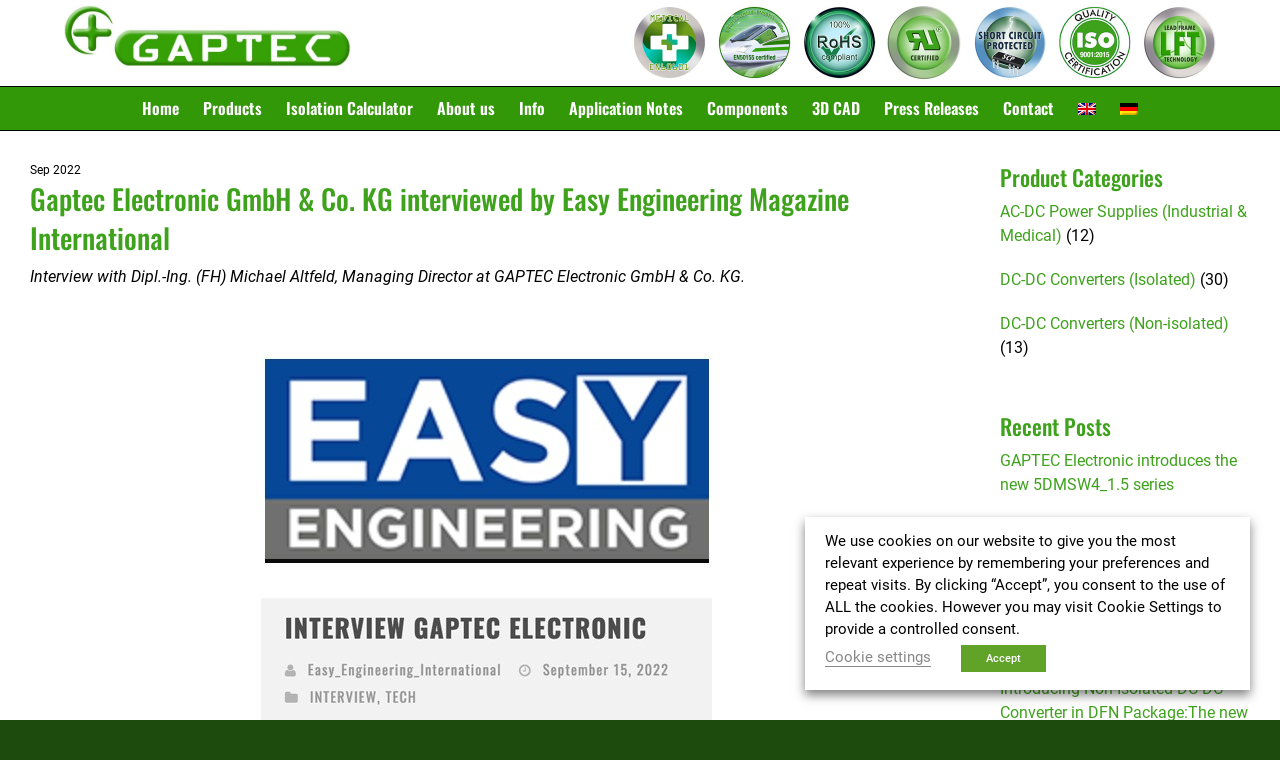

--- FILE ---
content_type: text/html; charset=UTF-8
request_url: https://gaptec-electronic.com/gaptec-electronic-gmbh-co-kg-interviewed-by-easy-engineering-magazine-international/
body_size: 26803
content:
<!DOCTYPE html>
<html lang="en-US">
<head >
<meta charset="UTF-8" />
<meta name="viewport" content="width=device-width, initial-scale=1" />
<meta name='robots' content='index, follow, max-image-preview:large, max-snippet:-1, max-video-preview:-1' />
<link rel="alternate" hreflang="en" href="https://gaptec-electronic.com/gaptec-electronic-gmbh-co-kg-interviewed-by-easy-engineering-magazine-international/" />
<link rel="alternate" hreflang="de" href="https://gaptec-electronic.com/de/gaptec-electronic-gmbh-co-kg-interviewed-by-easy-engineering-magazine-international/" />
<link rel="alternate" hreflang="x-default" href="https://gaptec-electronic.com/gaptec-electronic-gmbh-co-kg-interviewed-by-easy-engineering-magazine-international/" />
<!-- This site is optimized with the Yoast SEO plugin v26.7 - https://yoast.com/wordpress/plugins/seo/ -->
<title>Gaptec Electronic GmbH &amp; Co. KG interviewed by Easy Engineering Magazine International - Gaptec Electronic GmbH</title>
<link rel="canonical" href="https://gaptec-electronic.com/gaptec-electronic-gmbh-co-kg-interviewed-by-easy-engineering-magazine-international/" />
<meta property="og:locale" content="en_US" />
<meta property="og:type" content="article" />
<meta property="og:title" content="Gaptec Electronic GmbH &amp; Co. KG interviewed by Easy Engineering Magazine International - Gaptec Electronic GmbH" />
<meta property="og:description" content="Interview with&nbsp;Dipl.-Ing. (FH) Michael Altfeld, Managing Director at GAPTEC Electronic GmbH &amp; Co. KG. Click here to read the interview" />
<meta property="og:url" content="https://gaptec-electronic.com/gaptec-electronic-gmbh-co-kg-interviewed-by-easy-engineering-magazine-international/" />
<meta property="og:site_name" content="Gaptec Electronic GmbH" />
<meta property="article:published_time" content="2022-09-28T09:34:40+00:00" />
<meta property="article:modified_time" content="2023-07-25T09:44:40+00:00" />
<meta property="og:image" content="https://gaptec-electronic.com/wp-content/uploads/2022/09/WhatsApp-Image-2022-09-28-at-14.34.52-300x300-1.jpeg" />
<meta property="og:image:width" content="200" />
<meta property="og:image:height" content="200" />
<meta property="og:image:type" content="image/jpeg" />
<meta name="author" content="Gaptec" />
<meta name="twitter:card" content="summary_large_image" />
<meta name="twitter:creator" content="@shiplu" />
<meta name="twitter:label1" content="Written by" />
<meta name="twitter:data1" content="Gaptec" />
<meta name="twitter:label2" content="Est. reading time" />
<meta name="twitter:data2" content="1 minute" />
<script type="application/ld+json" class="yoast-schema-graph">{"@context":"https://schema.org","@graph":[{"@type":"Article","@id":"https://gaptec-electronic.com/gaptec-electronic-gmbh-co-kg-interviewed-by-easy-engineering-magazine-international/#article","isPartOf":{"@id":"https://gaptec-electronic.com/gaptec-electronic-gmbh-co-kg-interviewed-by-easy-engineering-magazine-international/"},"author":{"name":"Gaptec","@id":"https://gaptec-electronic.com/de/#/schema/person/feb3fb6aa4ac2be547e2b6b84f9c7246"},"headline":"Gaptec Electronic GmbH &#038; Co. KG interviewed by Easy Engineering Magazine International","datePublished":"2022-09-28T09:34:40+00:00","dateModified":"2023-07-25T09:44:40+00:00","mainEntityOfPage":{"@id":"https://gaptec-electronic.com/gaptec-electronic-gmbh-co-kg-interviewed-by-easy-engineering-magazine-international/"},"wordCount":34,"publisher":{"@id":"https://gaptec-electronic.com/de/#organization"},"image":{"@id":"https://gaptec-electronic.com/gaptec-electronic-gmbh-co-kg-interviewed-by-easy-engineering-magazine-international/#primaryimage"},"thumbnailUrl":"https://gaptec-electronic.com/wp-content/uploads/2022/09/WhatsApp-Image-2022-09-28-at-14.34.52-300x300-1.jpeg","articleSection":["AC-DC Power Supplies (Industrial &amp; Medical)"],"inLanguage":"en-US"},{"@type":"WebPage","@id":"https://gaptec-electronic.com/gaptec-electronic-gmbh-co-kg-interviewed-by-easy-engineering-magazine-international/","url":"https://gaptec-electronic.com/gaptec-electronic-gmbh-co-kg-interviewed-by-easy-engineering-magazine-international/","name":"Gaptec Electronic GmbH & Co. KG interviewed by Easy Engineering Magazine International - Gaptec Electronic GmbH","isPartOf":{"@id":"https://gaptec-electronic.com/de/#website"},"primaryImageOfPage":{"@id":"https://gaptec-electronic.com/gaptec-electronic-gmbh-co-kg-interviewed-by-easy-engineering-magazine-international/#primaryimage"},"image":{"@id":"https://gaptec-electronic.com/gaptec-electronic-gmbh-co-kg-interviewed-by-easy-engineering-magazine-international/#primaryimage"},"thumbnailUrl":"https://gaptec-electronic.com/wp-content/uploads/2022/09/WhatsApp-Image-2022-09-28-at-14.34.52-300x300-1.jpeg","datePublished":"2022-09-28T09:34:40+00:00","dateModified":"2023-07-25T09:44:40+00:00","breadcrumb":{"@id":"https://gaptec-electronic.com/gaptec-electronic-gmbh-co-kg-interviewed-by-easy-engineering-magazine-international/#breadcrumb"},"inLanguage":"en-US","potentialAction":[{"@type":"ReadAction","target":["https://gaptec-electronic.com/gaptec-electronic-gmbh-co-kg-interviewed-by-easy-engineering-magazine-international/"]}]},{"@type":"ImageObject","inLanguage":"en-US","@id":"https://gaptec-electronic.com/gaptec-electronic-gmbh-co-kg-interviewed-by-easy-engineering-magazine-international/#primaryimage","url":"https://gaptec-electronic.com/wp-content/uploads/2022/09/WhatsApp-Image-2022-09-28-at-14.34.52-300x300-1.jpeg","contentUrl":"https://gaptec-electronic.com/wp-content/uploads/2022/09/WhatsApp-Image-2022-09-28-at-14.34.52-300x300-1.jpeg","width":200,"height":200},{"@type":"BreadcrumbList","@id":"https://gaptec-electronic.com/gaptec-electronic-gmbh-co-kg-interviewed-by-easy-engineering-magazine-international/#breadcrumb","itemListElement":[{"@type":"ListItem","position":1,"name":"Home","item":"https://gaptec-electronic.com/"},{"@type":"ListItem","position":2,"name":"Press releases","item":"https://gaptec-electronic.com/press-releases/"},{"@type":"ListItem","position":3,"name":"Gaptec Electronic GmbH &#038; Co. KG interviewed by Easy Engineering Magazine International"}]},{"@type":"WebSite","@id":"https://gaptec-electronic.com/de/#website","url":"https://gaptec-electronic.com/de/","name":"Gaptec Electronic GmbH","description":"Innovative Designs - Premium Quality - Micro Size Converters - Custom Design - Certified Manufacturing","publisher":{"@id":"https://gaptec-electronic.com/de/#organization"},"potentialAction":[{"@type":"SearchAction","target":{"@type":"EntryPoint","urlTemplate":"https://gaptec-electronic.com/de/?s={search_term_string}"},"query-input":{"@type":"PropertyValueSpecification","valueRequired":true,"valueName":"search_term_string"}}],"inLanguage":"en-US"},{"@type":"Organization","@id":"https://gaptec-electronic.com/de/#organization","name":"GAPTEC Electronic","url":"https://gaptec-electronic.com/de/","logo":{"@type":"ImageObject","inLanguage":"en-US","@id":"https://gaptec-electronic.com/de/#/schema/logo/image/","url":"https://gaptec-electronic.com/wp-content/uploads/2022/01/cropped-logo.jpeg","contentUrl":"https://gaptec-electronic.com/wp-content/uploads/2022/01/cropped-logo.jpeg","width":720,"height":156,"caption":"GAPTEC Electronic"},"image":{"@id":"https://gaptec-electronic.com/de/#/schema/logo/image/"}},{"@type":"Person","@id":"https://gaptec-electronic.com/de/#/schema/person/feb3fb6aa4ac2be547e2b6b84f9c7246","name":"Gaptec","image":{"@type":"ImageObject","inLanguage":"en-US","@id":"https://gaptec-electronic.com/de/#/schema/person/image/","url":"https://secure.gravatar.com/avatar/a22f01a5ef789fde250eed7acfaf3ae1d3cf338a32a8da3d6bc3a93e2201795b?s=96&d=mm&r=g","contentUrl":"https://secure.gravatar.com/avatar/a22f01a5ef789fde250eed7acfaf3ae1d3cf338a32a8da3d6bc3a93e2201795b?s=96&d=mm&r=g","caption":"Gaptec"},"sameAs":["https://x.com/shiplu"],"url":"https://gaptec-electronic.com/author/shiplu/"}]}</script>
<!-- / Yoast SEO plugin. -->
<link rel="alternate" type="application/rss+xml" title="Gaptec Electronic GmbH &raquo; Feed" href="https://gaptec-electronic.com/feed/" />
<link rel="alternate" type="application/rss+xml" title="Gaptec Electronic GmbH &raquo; Comments Feed" href="https://gaptec-electronic.com/comments/feed/" />
<link rel="alternate" title="oEmbed (JSON)" type="application/json+oembed" href="https://gaptec-electronic.com/wp-json/oembed/1.0/embed?url=https%3A%2F%2Fgaptec-electronic.com%2Fgaptec-electronic-gmbh-co-kg-interviewed-by-easy-engineering-magazine-international%2F" />
<link rel="alternate" title="oEmbed (XML)" type="text/xml+oembed" href="https://gaptec-electronic.com/wp-json/oembed/1.0/embed?url=https%3A%2F%2Fgaptec-electronic.com%2Fgaptec-electronic-gmbh-co-kg-interviewed-by-easy-engineering-magazine-international%2F&#038;format=xml" />
<style id='wp-img-auto-sizes-contain-inline-css' type='text/css'>
img:is([sizes=auto i],[sizes^="auto," i]){contain-intrinsic-size:3000px 1500px}
/*# sourceURL=wp-img-auto-sizes-contain-inline-css */
</style>
<!-- <link rel='stylesheet' id='genesis-blocks-style-css-css' href='https://gaptec-electronic.com/wp-content/plugins/genesis-blocks/dist/style-blocks.build.css?ver=1743524078' type='text/css' media='all' /> -->
<!-- <link rel='stylesheet' id='altitude-pro-css' href='https://gaptec-electronic.com/wp-content/themes/altitude-pro/style.css?ver=1.2.2' type='text/css' media='all' /> -->
<!-- <link rel='stylesheet' id='wp-block-library-css' href='https://gaptec-electronic.com/wp-includes/css/dist/block-library/style.min.css?ver=fb21ec053bac4652e640de79222eb3f3' type='text/css' media='all' /> -->
<link rel="stylesheet" type="text/css" href="//gaptec-electronic.com/wp-content/cache/wpfc-minified/m8fdvkef/5r6da.css" media="all"/>
<style id='wp-block-image-inline-css' type='text/css'>
.wp-block-image>a,.wp-block-image>figure>a{display:inline-block}.wp-block-image img{box-sizing:border-box;height:auto;max-width:100%;vertical-align:bottom}@media not (prefers-reduced-motion){.wp-block-image img.hide{visibility:hidden}.wp-block-image img.show{animation:show-content-image .4s}}.wp-block-image[style*=border-radius] img,.wp-block-image[style*=border-radius]>a{border-radius:inherit}.wp-block-image.has-custom-border img{box-sizing:border-box}.wp-block-image.aligncenter{text-align:center}.wp-block-image.alignfull>a,.wp-block-image.alignwide>a{width:100%}.wp-block-image.alignfull img,.wp-block-image.alignwide img{height:auto;width:100%}.wp-block-image .aligncenter,.wp-block-image .alignleft,.wp-block-image .alignright,.wp-block-image.aligncenter,.wp-block-image.alignleft,.wp-block-image.alignright{display:table}.wp-block-image .aligncenter>figcaption,.wp-block-image .alignleft>figcaption,.wp-block-image .alignright>figcaption,.wp-block-image.aligncenter>figcaption,.wp-block-image.alignleft>figcaption,.wp-block-image.alignright>figcaption{caption-side:bottom;display:table-caption}.wp-block-image .alignleft{float:left;margin:.5em 1em .5em 0}.wp-block-image .alignright{float:right;margin:.5em 0 .5em 1em}.wp-block-image .aligncenter{margin-left:auto;margin-right:auto}.wp-block-image :where(figcaption){margin-bottom:1em;margin-top:.5em}.wp-block-image.is-style-circle-mask img{border-radius:9999px}@supports ((-webkit-mask-image:none) or (mask-image:none)) or (-webkit-mask-image:none){.wp-block-image.is-style-circle-mask img{border-radius:0;-webkit-mask-image:url('data:image/svg+xml;utf8,<svg viewBox="0 0 100 100" xmlns="http://www.w3.org/2000/svg"><circle cx="50" cy="50" r="50"/></svg>');mask-image:url('data:image/svg+xml;utf8,<svg viewBox="0 0 100 100" xmlns="http://www.w3.org/2000/svg"><circle cx="50" cy="50" r="50"/></svg>');mask-mode:alpha;-webkit-mask-position:center;mask-position:center;-webkit-mask-repeat:no-repeat;mask-repeat:no-repeat;-webkit-mask-size:contain;mask-size:contain}}:root :where(.wp-block-image.is-style-rounded img,.wp-block-image .is-style-rounded img){border-radius:9999px}.wp-block-image figure{margin:0}.wp-lightbox-container{display:flex;flex-direction:column;position:relative}.wp-lightbox-container img{cursor:zoom-in}.wp-lightbox-container img:hover+button{opacity:1}.wp-lightbox-container button{align-items:center;backdrop-filter:blur(16px) saturate(180%);background-color:#5a5a5a40;border:none;border-radius:4px;cursor:zoom-in;display:flex;height:20px;justify-content:center;opacity:0;padding:0;position:absolute;right:16px;text-align:center;top:16px;width:20px;z-index:100}@media not (prefers-reduced-motion){.wp-lightbox-container button{transition:opacity .2s ease}}.wp-lightbox-container button:focus-visible{outline:3px auto #5a5a5a40;outline:3px auto -webkit-focus-ring-color;outline-offset:3px}.wp-lightbox-container button:hover{cursor:pointer;opacity:1}.wp-lightbox-container button:focus{opacity:1}.wp-lightbox-container button:focus,.wp-lightbox-container button:hover,.wp-lightbox-container button:not(:hover):not(:active):not(.has-background){background-color:#5a5a5a40;border:none}.wp-lightbox-overlay{box-sizing:border-box;cursor:zoom-out;height:100vh;left:0;overflow:hidden;position:fixed;top:0;visibility:hidden;width:100%;z-index:100000}.wp-lightbox-overlay .close-button{align-items:center;cursor:pointer;display:flex;justify-content:center;min-height:40px;min-width:40px;padding:0;position:absolute;right:calc(env(safe-area-inset-right) + 16px);top:calc(env(safe-area-inset-top) + 16px);z-index:5000000}.wp-lightbox-overlay .close-button:focus,.wp-lightbox-overlay .close-button:hover,.wp-lightbox-overlay .close-button:not(:hover):not(:active):not(.has-background){background:none;border:none}.wp-lightbox-overlay .lightbox-image-container{height:var(--wp--lightbox-container-height);left:50%;overflow:hidden;position:absolute;top:50%;transform:translate(-50%,-50%);transform-origin:top left;width:var(--wp--lightbox-container-width);z-index:9999999999}.wp-lightbox-overlay .wp-block-image{align-items:center;box-sizing:border-box;display:flex;height:100%;justify-content:center;margin:0;position:relative;transform-origin:0 0;width:100%;z-index:3000000}.wp-lightbox-overlay .wp-block-image img{height:var(--wp--lightbox-image-height);min-height:var(--wp--lightbox-image-height);min-width:var(--wp--lightbox-image-width);width:var(--wp--lightbox-image-width)}.wp-lightbox-overlay .wp-block-image figcaption{display:none}.wp-lightbox-overlay button{background:none;border:none}.wp-lightbox-overlay .scrim{background-color:#fff;height:100%;opacity:.9;position:absolute;width:100%;z-index:2000000}.wp-lightbox-overlay.active{visibility:visible}@media not (prefers-reduced-motion){.wp-lightbox-overlay.active{animation:turn-on-visibility .25s both}.wp-lightbox-overlay.active img{animation:turn-on-visibility .35s both}.wp-lightbox-overlay.show-closing-animation:not(.active){animation:turn-off-visibility .35s both}.wp-lightbox-overlay.show-closing-animation:not(.active) img{animation:turn-off-visibility .25s both}.wp-lightbox-overlay.zoom.active{animation:none;opacity:1;visibility:visible}.wp-lightbox-overlay.zoom.active .lightbox-image-container{animation:lightbox-zoom-in .4s}.wp-lightbox-overlay.zoom.active .lightbox-image-container img{animation:none}.wp-lightbox-overlay.zoom.active .scrim{animation:turn-on-visibility .4s forwards}.wp-lightbox-overlay.zoom.show-closing-animation:not(.active){animation:none}.wp-lightbox-overlay.zoom.show-closing-animation:not(.active) .lightbox-image-container{animation:lightbox-zoom-out .4s}.wp-lightbox-overlay.zoom.show-closing-animation:not(.active) .lightbox-image-container img{animation:none}.wp-lightbox-overlay.zoom.show-closing-animation:not(.active) .scrim{animation:turn-off-visibility .4s forwards}}@keyframes show-content-image{0%{visibility:hidden}99%{visibility:hidden}to{visibility:visible}}@keyframes turn-on-visibility{0%{opacity:0}to{opacity:1}}@keyframes turn-off-visibility{0%{opacity:1;visibility:visible}99%{opacity:0;visibility:visible}to{opacity:0;visibility:hidden}}@keyframes lightbox-zoom-in{0%{transform:translate(calc((-100vw + var(--wp--lightbox-scrollbar-width))/2 + var(--wp--lightbox-initial-left-position)),calc(-50vh + var(--wp--lightbox-initial-top-position))) scale(var(--wp--lightbox-scale))}to{transform:translate(-50%,-50%) scale(1)}}@keyframes lightbox-zoom-out{0%{transform:translate(-50%,-50%) scale(1);visibility:visible}99%{visibility:visible}to{transform:translate(calc((-100vw + var(--wp--lightbox-scrollbar-width))/2 + var(--wp--lightbox-initial-left-position)),calc(-50vh + var(--wp--lightbox-initial-top-position))) scale(var(--wp--lightbox-scale));visibility:hidden}}
/*# sourceURL=https://gaptec-electronic.com/wp-includes/blocks/image/style.min.css */
</style>
<style id='global-styles-inline-css' type='text/css'>
:root{--wp--preset--aspect-ratio--square: 1;--wp--preset--aspect-ratio--4-3: 4/3;--wp--preset--aspect-ratio--3-4: 3/4;--wp--preset--aspect-ratio--3-2: 3/2;--wp--preset--aspect-ratio--2-3: 2/3;--wp--preset--aspect-ratio--16-9: 16/9;--wp--preset--aspect-ratio--9-16: 9/16;--wp--preset--color--black: #000000;--wp--preset--color--cyan-bluish-gray: #abb8c3;--wp--preset--color--white: #ffffff;--wp--preset--color--pale-pink: #f78da7;--wp--preset--color--vivid-red: #cf2e2e;--wp--preset--color--luminous-vivid-orange: #ff6900;--wp--preset--color--luminous-vivid-amber: #fcb900;--wp--preset--color--light-green-cyan: #7bdcb5;--wp--preset--color--vivid-green-cyan: #00d084;--wp--preset--color--pale-cyan-blue: #8ed1fc;--wp--preset--color--vivid-cyan-blue: #0693e3;--wp--preset--color--vivid-purple: #9b51e0;--wp--preset--gradient--vivid-cyan-blue-to-vivid-purple: linear-gradient(135deg,rgb(6,147,227) 0%,rgb(155,81,224) 100%);--wp--preset--gradient--light-green-cyan-to-vivid-green-cyan: linear-gradient(135deg,rgb(122,220,180) 0%,rgb(0,208,130) 100%);--wp--preset--gradient--luminous-vivid-amber-to-luminous-vivid-orange: linear-gradient(135deg,rgb(252,185,0) 0%,rgb(255,105,0) 100%);--wp--preset--gradient--luminous-vivid-orange-to-vivid-red: linear-gradient(135deg,rgb(255,105,0) 0%,rgb(207,46,46) 100%);--wp--preset--gradient--very-light-gray-to-cyan-bluish-gray: linear-gradient(135deg,rgb(238,238,238) 0%,rgb(169,184,195) 100%);--wp--preset--gradient--cool-to-warm-spectrum: linear-gradient(135deg,rgb(74,234,220) 0%,rgb(151,120,209) 20%,rgb(207,42,186) 40%,rgb(238,44,130) 60%,rgb(251,105,98) 80%,rgb(254,248,76) 100%);--wp--preset--gradient--blush-light-purple: linear-gradient(135deg,rgb(255,206,236) 0%,rgb(152,150,240) 100%);--wp--preset--gradient--blush-bordeaux: linear-gradient(135deg,rgb(254,205,165) 0%,rgb(254,45,45) 50%,rgb(107,0,62) 100%);--wp--preset--gradient--luminous-dusk: linear-gradient(135deg,rgb(255,203,112) 0%,rgb(199,81,192) 50%,rgb(65,88,208) 100%);--wp--preset--gradient--pale-ocean: linear-gradient(135deg,rgb(255,245,203) 0%,rgb(182,227,212) 50%,rgb(51,167,181) 100%);--wp--preset--gradient--electric-grass: linear-gradient(135deg,rgb(202,248,128) 0%,rgb(113,206,126) 100%);--wp--preset--gradient--midnight: linear-gradient(135deg,rgb(2,3,129) 0%,rgb(40,116,252) 100%);--wp--preset--font-size--small: 13px;--wp--preset--font-size--medium: 20px;--wp--preset--font-size--large: 36px;--wp--preset--font-size--x-large: 42px;--wp--preset--spacing--20: 0.44rem;--wp--preset--spacing--30: 0.67rem;--wp--preset--spacing--40: 1rem;--wp--preset--spacing--50: 1.5rem;--wp--preset--spacing--60: 2.25rem;--wp--preset--spacing--70: 3.38rem;--wp--preset--spacing--80: 5.06rem;--wp--preset--shadow--natural: 6px 6px 9px rgba(0, 0, 0, 0.2);--wp--preset--shadow--deep: 12px 12px 50px rgba(0, 0, 0, 0.4);--wp--preset--shadow--sharp: 6px 6px 0px rgba(0, 0, 0, 0.2);--wp--preset--shadow--outlined: 6px 6px 0px -3px rgb(255, 255, 255), 6px 6px rgb(0, 0, 0);--wp--preset--shadow--crisp: 6px 6px 0px rgb(0, 0, 0);}:where(.is-layout-flex){gap: 0.5em;}:where(.is-layout-grid){gap: 0.5em;}body .is-layout-flex{display: flex;}.is-layout-flex{flex-wrap: wrap;align-items: center;}.is-layout-flex > :is(*, div){margin: 0;}body .is-layout-grid{display: grid;}.is-layout-grid > :is(*, div){margin: 0;}:where(.wp-block-columns.is-layout-flex){gap: 2em;}:where(.wp-block-columns.is-layout-grid){gap: 2em;}:where(.wp-block-post-template.is-layout-flex){gap: 1.25em;}:where(.wp-block-post-template.is-layout-grid){gap: 1.25em;}.has-black-color{color: var(--wp--preset--color--black) !important;}.has-cyan-bluish-gray-color{color: var(--wp--preset--color--cyan-bluish-gray) !important;}.has-white-color{color: var(--wp--preset--color--white) !important;}.has-pale-pink-color{color: var(--wp--preset--color--pale-pink) !important;}.has-vivid-red-color{color: var(--wp--preset--color--vivid-red) !important;}.has-luminous-vivid-orange-color{color: var(--wp--preset--color--luminous-vivid-orange) !important;}.has-luminous-vivid-amber-color{color: var(--wp--preset--color--luminous-vivid-amber) !important;}.has-light-green-cyan-color{color: var(--wp--preset--color--light-green-cyan) !important;}.has-vivid-green-cyan-color{color: var(--wp--preset--color--vivid-green-cyan) !important;}.has-pale-cyan-blue-color{color: var(--wp--preset--color--pale-cyan-blue) !important;}.has-vivid-cyan-blue-color{color: var(--wp--preset--color--vivid-cyan-blue) !important;}.has-vivid-purple-color{color: var(--wp--preset--color--vivid-purple) !important;}.has-black-background-color{background-color: var(--wp--preset--color--black) !important;}.has-cyan-bluish-gray-background-color{background-color: var(--wp--preset--color--cyan-bluish-gray) !important;}.has-white-background-color{background-color: var(--wp--preset--color--white) !important;}.has-pale-pink-background-color{background-color: var(--wp--preset--color--pale-pink) !important;}.has-vivid-red-background-color{background-color: var(--wp--preset--color--vivid-red) !important;}.has-luminous-vivid-orange-background-color{background-color: var(--wp--preset--color--luminous-vivid-orange) !important;}.has-luminous-vivid-amber-background-color{background-color: var(--wp--preset--color--luminous-vivid-amber) !important;}.has-light-green-cyan-background-color{background-color: var(--wp--preset--color--light-green-cyan) !important;}.has-vivid-green-cyan-background-color{background-color: var(--wp--preset--color--vivid-green-cyan) !important;}.has-pale-cyan-blue-background-color{background-color: var(--wp--preset--color--pale-cyan-blue) !important;}.has-vivid-cyan-blue-background-color{background-color: var(--wp--preset--color--vivid-cyan-blue) !important;}.has-vivid-purple-background-color{background-color: var(--wp--preset--color--vivid-purple) !important;}.has-black-border-color{border-color: var(--wp--preset--color--black) !important;}.has-cyan-bluish-gray-border-color{border-color: var(--wp--preset--color--cyan-bluish-gray) !important;}.has-white-border-color{border-color: var(--wp--preset--color--white) !important;}.has-pale-pink-border-color{border-color: var(--wp--preset--color--pale-pink) !important;}.has-vivid-red-border-color{border-color: var(--wp--preset--color--vivid-red) !important;}.has-luminous-vivid-orange-border-color{border-color: var(--wp--preset--color--luminous-vivid-orange) !important;}.has-luminous-vivid-amber-border-color{border-color: var(--wp--preset--color--luminous-vivid-amber) !important;}.has-light-green-cyan-border-color{border-color: var(--wp--preset--color--light-green-cyan) !important;}.has-vivid-green-cyan-border-color{border-color: var(--wp--preset--color--vivid-green-cyan) !important;}.has-pale-cyan-blue-border-color{border-color: var(--wp--preset--color--pale-cyan-blue) !important;}.has-vivid-cyan-blue-border-color{border-color: var(--wp--preset--color--vivid-cyan-blue) !important;}.has-vivid-purple-border-color{border-color: var(--wp--preset--color--vivid-purple) !important;}.has-vivid-cyan-blue-to-vivid-purple-gradient-background{background: var(--wp--preset--gradient--vivid-cyan-blue-to-vivid-purple) !important;}.has-light-green-cyan-to-vivid-green-cyan-gradient-background{background: var(--wp--preset--gradient--light-green-cyan-to-vivid-green-cyan) !important;}.has-luminous-vivid-amber-to-luminous-vivid-orange-gradient-background{background: var(--wp--preset--gradient--luminous-vivid-amber-to-luminous-vivid-orange) !important;}.has-luminous-vivid-orange-to-vivid-red-gradient-background{background: var(--wp--preset--gradient--luminous-vivid-orange-to-vivid-red) !important;}.has-very-light-gray-to-cyan-bluish-gray-gradient-background{background: var(--wp--preset--gradient--very-light-gray-to-cyan-bluish-gray) !important;}.has-cool-to-warm-spectrum-gradient-background{background: var(--wp--preset--gradient--cool-to-warm-spectrum) !important;}.has-blush-light-purple-gradient-background{background: var(--wp--preset--gradient--blush-light-purple) !important;}.has-blush-bordeaux-gradient-background{background: var(--wp--preset--gradient--blush-bordeaux) !important;}.has-luminous-dusk-gradient-background{background: var(--wp--preset--gradient--luminous-dusk) !important;}.has-pale-ocean-gradient-background{background: var(--wp--preset--gradient--pale-ocean) !important;}.has-electric-grass-gradient-background{background: var(--wp--preset--gradient--electric-grass) !important;}.has-midnight-gradient-background{background: var(--wp--preset--gradient--midnight) !important;}.has-small-font-size{font-size: var(--wp--preset--font-size--small) !important;}.has-medium-font-size{font-size: var(--wp--preset--font-size--medium) !important;}.has-large-font-size{font-size: var(--wp--preset--font-size--large) !important;}.has-x-large-font-size{font-size: var(--wp--preset--font-size--x-large) !important;}
/*# sourceURL=global-styles-inline-css */
</style>
<style id='classic-theme-styles-inline-css' type='text/css'>
/*! This file is auto-generated */
.wp-block-button__link{color:#fff;background-color:#32373c;border-radius:9999px;box-shadow:none;text-decoration:none;padding:calc(.667em + 2px) calc(1.333em + 2px);font-size:1.125em}.wp-block-file__button{background:#32373c;color:#fff;text-decoration:none}
/*# sourceURL=/wp-includes/css/classic-themes.min.css */
</style>
<!-- <link rel='stylesheet' id='wpml-blocks-css' href='https://gaptec-electronic.com/wp-content/plugins/sitepress-multilingual-cms/dist/css/blocks/styles.css?ver=4.6.9' type='text/css' media='all' /> -->
<link rel="stylesheet" type="text/css" href="//gaptec-electronic.com/wp-content/cache/wpfc-minified/2f5q4612/5r6da.css" media="all"/>
<style id='responsive-menu-inline-css' type='text/css'>
/** This file is major component of this plugin so please don't try to edit here. */
#rmp_menu_trigger-3398 {
width: 45px;
height: 45px;
position: absolute;
top: 20px;
border-radius: 5px;
display: none;
text-decoration: none;
right: 3%;
background: transparent;
transition: transform 0.5s, background-color 0.5s;
}
#rmp_menu_trigger-3398 .rmp-trigger-box {
width: 50px;
color: #ffffff;
}
#rmp_menu_trigger-3398 .rmp-trigger-icon-active, #rmp_menu_trigger-3398 .rmp-trigger-text-open {
display: none;
}
#rmp_menu_trigger-3398.is-active .rmp-trigger-icon-active, #rmp_menu_trigger-3398.is-active .rmp-trigger-text-open {
display: inline;
}
#rmp_menu_trigger-3398.is-active .rmp-trigger-icon-inactive, #rmp_menu_trigger-3398.is-active .rmp-trigger-text {
display: none;
}
#rmp_menu_trigger-3398 .rmp-trigger-label {
color: #ffffff;
pointer-events: none;
line-height: 13px;
font-family: inherit;
font-size: 14px;
display: inline;
text-transform: inherit;
}
#rmp_menu_trigger-3398 .rmp-trigger-label.rmp-trigger-label-top {
display: block;
margin-bottom: 12px;
}
#rmp_menu_trigger-3398 .rmp-trigger-label.rmp-trigger-label-bottom {
display: block;
margin-top: 12px;
}
#rmp_menu_trigger-3398 .responsive-menu-pro-inner {
display: block;
}
#rmp_menu_trigger-3398 .rmp-trigger-icon-inactive .rmp-font-icon {
color: #3ea21c;
}
#rmp_menu_trigger-3398 .responsive-menu-pro-inner, #rmp_menu_trigger-3398 .responsive-menu-pro-inner::before, #rmp_menu_trigger-3398 .responsive-menu-pro-inner::after {
width: 50px;
height: 6px;
background-color: #3ea21c;
border-radius: 4px;
position: absolute;
}
#rmp_menu_trigger-3398 .rmp-trigger-icon-active .rmp-font-icon {
color: #3ea21c;
}
#rmp_menu_trigger-3398.is-active .responsive-menu-pro-inner, #rmp_menu_trigger-3398.is-active .responsive-menu-pro-inner::before, #rmp_menu_trigger-3398.is-active .responsive-menu-pro-inner::after {
background-color: #3ea21c;
}
#rmp_menu_trigger-3398:hover .rmp-trigger-icon-inactive .rmp-font-icon {
color: #3ea21c;
}
#rmp_menu_trigger-3398:not(.is-active):hover .responsive-menu-pro-inner, #rmp_menu_trigger-3398:not(.is-active):hover .responsive-menu-pro-inner::before, #rmp_menu_trigger-3398:not(.is-active):hover .responsive-menu-pro-inner::after {
background-color: #3ea21c;
}
#rmp_menu_trigger-3398 .responsive-menu-pro-inner::before {
top: 10px;
}
#rmp_menu_trigger-3398 .responsive-menu-pro-inner::after {
bottom: 10px;
}
#rmp_menu_trigger-3398.is-active .responsive-menu-pro-inner::after {
bottom: 0;
}
/* Hamburger menu styling */
@media screen and (max-width: 1024px) {
/** Menu Title Style */
/** Menu Additional Content Style */
#genesis-mobile-nav-primary {
display: none !important;
}
#rmp_menu_trigger-3398 {
display: block;
}
#rmp-container-3398 {
position: fixed;
top: 0;
margin: 0;
transition: transform 0.5s;
overflow: auto;
display: block;
width: 75%;
background-color: #546454;
background-image: url("");
height: 100%;
left: 0;
padding-top: 0px;
padding-left: 0px;
padding-bottom: 0px;
padding-right: 0px;
}
#rmp-menu-wrap-3398 {
padding-top: 0px;
padding-left: 0px;
padding-bottom: 0px;
padding-right: 0px;
background-color: #546454;
}
#rmp-menu-wrap-3398 .rmp-menu, #rmp-menu-wrap-3398 .rmp-submenu {
width: 100%;
box-sizing: border-box;
margin: 0;
padding: 0;
}
#rmp-menu-wrap-3398 .rmp-submenu-depth-1 .rmp-menu-item-link {
padding-left: 10%;
}
#rmp-menu-wrap-3398 .rmp-submenu-depth-2 .rmp-menu-item-link {
padding-left: 15%;
}
#rmp-menu-wrap-3398 .rmp-submenu-depth-3 .rmp-menu-item-link {
padding-left: 20%;
}
#rmp-menu-wrap-3398 .rmp-submenu-depth-4 .rmp-menu-item-link {
padding-left: 25%;
}
#rmp-menu-wrap-3398 .rmp-submenu.rmp-submenu-open {
display: block;
}
#rmp-menu-wrap-3398 .rmp-menu-item {
width: 100%;
list-style: none;
margin: 0;
}
#rmp-menu-wrap-3398 .rmp-menu-item-link {
height: 50px;
line-height: 50px;
font-size: 18px;
border-bottom: 1px solid #25441a;
font-family:  'Oswald';
color: #ffffff;
text-align: left;
background-color: #25441a;
font-weight: normal;
letter-spacing: 0px;
display: block;
box-sizing: border-box;
width: 100%;
text-decoration: none;
position: relative;
overflow: hidden;
transition: background-color 0.5s, border-color 0.5s, 0.5s;
word-wrap: break-word;
height: auto;
padding: 0 5%;
padding-right: 50px;
}
#rmp-menu-wrap-3398 .rmp-menu-item-link:after, #rmp-menu-wrap-3398 .rmp-menu-item-link:before {
display: none;
}
#rmp-menu-wrap-3398 .rmp-menu-item-link:hover, #rmp-menu-wrap-3398 .rmp-menu-item-link:focus {
color: #ffffff;
border-color: #3ea21c;
background-color: #3ea21c;
}
#rmp-menu-wrap-3398 .rmp-menu-item-link:focus {
outline: none;
border-color: unset;
box-shadow: unset;
}
#rmp-menu-wrap-3398 .rmp-menu-item-link .rmp-font-icon {
height: 50px;
line-height: 50px;
margin-right: 10px;
font-size: 18px;
}
#rmp-menu-wrap-3398 .rmp-menu-current-item .rmp-menu-item-link {
color: #ffffff;
border-color: #3ea21c;
background-color: #3ea21c;
}
#rmp-menu-wrap-3398 .rmp-menu-current-item .rmp-menu-item-link:hover, #rmp-menu-wrap-3398 .rmp-menu-current-item .rmp-menu-item-link:focus {
color: #ffffff;
border-color: #3ea21c;
background-color: #3ea21c;
}
#rmp-menu-wrap-3398 .rmp-menu-subarrow {
position: absolute;
top: 0;
bottom: 0;
text-align: center;
overflow: hidden;
background-size: cover;
overflow: hidden;
right: 0;
border-left-style: solid;
border-left-color: #25441a;
border-left-width: 1px;
height: 39px;
width: 40px;
color: #ffffff;
background-color: #212121;
}
#rmp-menu-wrap-3398 .rmp-menu-subarrow svg {
fill: #ffffff;
}
#rmp-menu-wrap-3398 .rmp-menu-subarrow:hover {
color: #ffffff;
border-color: #3f3f3f;
background-color: #3ea21c;
}
#rmp-menu-wrap-3398 .rmp-menu-subarrow:hover svg {
fill: #ffffff;
}
#rmp-menu-wrap-3398 .rmp-menu-subarrow .rmp-font-icon {
margin-right: unset;
}
#rmp-menu-wrap-3398 .rmp-menu-subarrow * {
vertical-align: middle;
line-height: 39px;
}
#rmp-menu-wrap-3398 .rmp-menu-subarrow-active {
display: block;
background-size: cover;
color: #ffffff;
border-color: #212121;
background-color: #3ea21c;
}
#rmp-menu-wrap-3398 .rmp-menu-subarrow-active svg {
fill: #ffffff;
}
#rmp-menu-wrap-3398 .rmp-menu-subarrow-active:hover {
color: #ffffff;
border-color: #3f3f3f;
background-color: #3ea21c;
}
#rmp-menu-wrap-3398 .rmp-menu-subarrow-active:hover svg {
fill: #ffffff;
}
#rmp-menu-wrap-3398 .rmp-submenu {
display: none;
}
#rmp-menu-wrap-3398 .rmp-submenu .rmp-menu-item-link {
height: 40px;
line-height: 40px;
letter-spacing: 0px;
font-size: 13px;
border-bottom: 1px solid #3ea21c;
font-family: inherit;
font-weight: normal;
color: #ffffff;
text-align: left;
background-color: #3ea21c;
}
#rmp-menu-wrap-3398 .rmp-submenu .rmp-menu-item-link:hover, #rmp-menu-wrap-3398 .rmp-submenu .rmp-menu-item-link:focus {
color: #ffffff;
border-color: #3ea21c;
background-color: #25441a;
}
#rmp-menu-wrap-3398 .rmp-submenu .rmp-menu-current-item .rmp-menu-item-link {
color: #ffffff;
border-color: #3ea21c;
background-color: #25441a;
}
#rmp-menu-wrap-3398 .rmp-submenu .rmp-menu-current-item .rmp-menu-item-link:hover, #rmp-menu-wrap-3398 .rmp-submenu .rmp-menu-current-item .rmp-menu-item-link:focus {
color: #ffffff;
border-color: #3ea21c;
background-color: #25441a;
}
#rmp-menu-wrap-3398 .rmp-submenu .rmp-menu-subarrow {
right: 0;
border-right: unset;
border-left-style: solid;
border-left-color: #1d4354;
border-left-width: 0px;
height: 39px;
line-height: 39px;
width: 40px;
color: #fff;
background-color: inherit;
}
#rmp-menu-wrap-3398 .rmp-submenu .rmp-menu-subarrow:hover {
color: #fff;
border-color: #3f3f3f;
background-color: inherit;
}
#rmp-menu-wrap-3398 .rmp-submenu .rmp-menu-subarrow-active {
color: #fff;
border-color: #1d4354;
background-color: inherit;
}
#rmp-menu-wrap-3398 .rmp-submenu .rmp-menu-subarrow-active:hover {
color: #fff;
border-color: #3f3f3f;
background-color: inherit;
}
#rmp-menu-wrap-3398 .rmp-menu-item-description {
margin: 0;
padding: 5px 5%;
opacity: 0.8;
color: #ffffff;
}
#rmp-search-box-3398 {
display: block;
padding-top: 0px;
padding-left: 5%;
padding-bottom: 0px;
padding-right: 5%;
}
#rmp-search-box-3398 .rmp-search-form {
margin: 0;
}
#rmp-search-box-3398 .rmp-search-box {
background: #ffffff;
border: 1px solid #dadada;
color: #333333;
width: 100%;
padding: 0 5%;
border-radius: 30px;
height: 45px;
-webkit-appearance: none;
}
#rmp-search-box-3398 .rmp-search-box::placeholder {
color: #c7c7cd;
}
#rmp-search-box-3398 .rmp-search-box:focus {
background-color: #ffffff;
outline: 2px solid #dadada;
color: #333333;
}
#rmp-menu-title-3398 {
background-color: #666666;
color: #f1f1f1;
text-align: left;
font-size: 17px;
padding-top: 10%;
padding-left: 5%;
padding-bottom: 0%;
padding-right: 5%;
font-weight: 400;
transition: background-color 0.5s, border-color 0.5s, color 0.5s;
}
#rmp-menu-title-3398:hover {
background-color: #666666;
color: #f1f1f1;
}
#rmp-menu-title-3398 > .rmp-menu-title-link {
color: #f1f1f1;
width: 100%;
background-color: unset;
text-decoration: none;
}
#rmp-menu-title-3398 > .rmp-menu-title-link:hover {
color: #f1f1f1;
}
#rmp-menu-title-3398 .rmp-font-icon {
font-size: 17px;
}
#rmp-menu-additional-content-3398 {
padding-top: 0px;
padding-left: 5%;
padding-bottom: 0px;
padding-right: 5%;
color: #ffffff;
text-align: center;
font-size: 16px;
}
}
/**
This file contents common styling of menus.
*/
.rmp-container {
display: none;
visibility: visible;
padding: 0px 0px 0px 0px;
z-index: 99998;
transition: all 0.3s;
/** Scrolling bar in menu setting box **/
}
.rmp-container.rmp-fade-top, .rmp-container.rmp-fade-left, .rmp-container.rmp-fade-right, .rmp-container.rmp-fade-bottom {
display: none;
}
.rmp-container.rmp-slide-left, .rmp-container.rmp-push-left {
transform: translateX(-100%);
-ms-transform: translateX(-100%);
-webkit-transform: translateX(-100%);
-moz-transform: translateX(-100%);
}
.rmp-container.rmp-slide-left.rmp-menu-open, .rmp-container.rmp-push-left.rmp-menu-open {
transform: translateX(0);
-ms-transform: translateX(0);
-webkit-transform: translateX(0);
-moz-transform: translateX(0);
}
.rmp-container.rmp-slide-right, .rmp-container.rmp-push-right {
transform: translateX(100%);
-ms-transform: translateX(100%);
-webkit-transform: translateX(100%);
-moz-transform: translateX(100%);
}
.rmp-container.rmp-slide-right.rmp-menu-open, .rmp-container.rmp-push-right.rmp-menu-open {
transform: translateX(0);
-ms-transform: translateX(0);
-webkit-transform: translateX(0);
-moz-transform: translateX(0);
}
.rmp-container.rmp-slide-top, .rmp-container.rmp-push-top {
transform: translateY(-100%);
-ms-transform: translateY(-100%);
-webkit-transform: translateY(-100%);
-moz-transform: translateY(-100%);
}
.rmp-container.rmp-slide-top.rmp-menu-open, .rmp-container.rmp-push-top.rmp-menu-open {
transform: translateY(0);
-ms-transform: translateY(0);
-webkit-transform: translateY(0);
-moz-transform: translateY(0);
}
.rmp-container.rmp-slide-bottom, .rmp-container.rmp-push-bottom {
transform: translateY(100%);
-ms-transform: translateY(100%);
-webkit-transform: translateY(100%);
-moz-transform: translateY(100%);
}
.rmp-container.rmp-slide-bottom.rmp-menu-open, .rmp-container.rmp-push-bottom.rmp-menu-open {
transform: translateX(0);
-ms-transform: translateX(0);
-webkit-transform: translateX(0);
-moz-transform: translateX(0);
}
.rmp-container::-webkit-scrollbar {
width: 0px;
}
.rmp-container ::-webkit-scrollbar-track {
box-shadow: inset 0 0 5px transparent;
}
.rmp-container ::-webkit-scrollbar-thumb {
background: transparent;
}
.rmp-container ::-webkit-scrollbar-thumb:hover {
background: transparent;
}
.rmp-container .rmp-menu-wrap .rmp-menu {
transition: none;
border-radius: 0;
box-shadow: none;
background: none;
border: 0;
bottom: auto;
box-sizing: border-box;
clip: auto;
color: #666;
display: block;
float: none;
font-family: inherit;
font-size: 14px;
height: auto;
left: auto;
line-height: 1.7;
list-style-type: none;
margin: 0;
min-height: auto;
max-height: none;
opacity: 1;
outline: none;
overflow: visible;
padding: 0;
position: relative;
pointer-events: auto;
right: auto;
text-align: left;
text-decoration: none;
text-indent: 0;
text-transform: none;
transform: none;
top: auto;
visibility: inherit;
width: auto;
word-wrap: break-word;
white-space: normal;
}
.rmp-container .rmp-menu-additional-content {
display: block;
word-break: break-word;
}
.rmp-container .rmp-menu-title {
display: flex;
flex-direction: column;
}
.rmp-container .rmp-menu-title .rmp-menu-title-image {
max-width: 100%;
margin-bottom: 15px;
display: block;
margin: auto;
margin-bottom: 15px;
}
button.rmp_menu_trigger {
z-index: 999999;
overflow: hidden;
outline: none;
border: 0;
display: none;
margin: 0;
transition: transform 0.5s, background-color 0.5s;
padding: 0;
}
button.rmp_menu_trigger .responsive-menu-pro-inner::before, button.rmp_menu_trigger .responsive-menu-pro-inner::after {
content: "";
display: block;
}
button.rmp_menu_trigger .responsive-menu-pro-inner::before {
top: 10px;
}
button.rmp_menu_trigger .responsive-menu-pro-inner::after {
bottom: 10px;
}
button.rmp_menu_trigger .rmp-trigger-box {
width: 40px;
display: inline-block;
position: relative;
pointer-events: none;
vertical-align: super;
}
/*  Menu Trigger Boring Animation */
.rmp-menu-trigger-boring .responsive-menu-pro-inner {
transition-property: none;
}
.rmp-menu-trigger-boring .responsive-menu-pro-inner::after, .rmp-menu-trigger-boring .responsive-menu-pro-inner::before {
transition-property: none;
}
.rmp-menu-trigger-boring.is-active .responsive-menu-pro-inner {
transform: rotate(45deg);
}
.rmp-menu-trigger-boring.is-active .responsive-menu-pro-inner:before {
top: 0;
opacity: 0;
}
.rmp-menu-trigger-boring.is-active .responsive-menu-pro-inner:after {
bottom: 0;
transform: rotate(-90deg);
}
/*# sourceURL=responsive-menu-inline-css */
</style>
<!-- <link rel='stylesheet' id='dashicons-css' href='https://gaptec-electronic.com/wp-includes/css/dashicons.min.css?ver=fb21ec053bac4652e640de79222eb3f3' type='text/css' media='all' /> -->
<!-- <link rel='stylesheet' id='cookie-law-info-css' href='https://gaptec-electronic.com/wp-content/plugins/webtoffee-gdpr-cookie-consent/public/css/cookie-law-info-public.css?ver=2.3.4' type='text/css' media='all' /> -->
<!-- <link rel='stylesheet' id='cookie-law-info-gdpr-css' href='https://gaptec-electronic.com/wp-content/plugins/webtoffee-gdpr-cookie-consent/public/css/cookie-law-info-gdpr.css?ver=2.3.4' type='text/css' media='all' /> -->
<link rel="stylesheet" type="text/css" href="//gaptec-electronic.com/wp-content/cache/wpfc-minified/lyjuvcd3/5r6da.css" media="all"/>
<style id='cookie-law-info-gdpr-inline-css' type='text/css'>
.cli-modal-content, .cli-tab-content { background-color: #ffffff; }.cli-privacy-content-text, .cli-modal .cli-modal-dialog, .cli-tab-container p, a.cli-privacy-readmore { color: #000000; }.cli-tab-header { background-color: #f2f2f2; }.cli-tab-header, .cli-tab-header a.cli-nav-link,span.cli-necessary-caption,.cli-switch .cli-slider:after { color: #000000; }.cli-switch .cli-slider:before { background-color: #ffffff; }.cli-switch input:checked + .cli-slider:before { background-color: #ffffff; }.cli-switch .cli-slider { background-color: #e3e1e8; }.cli-switch input:checked + .cli-slider { background-color: #28a745; }.cli-modal-close svg { fill: #000000; }.cli-tab-footer .wt-cli-privacy-accept-all-btn { background-color: #00acad; color: #ffffff}.cli-tab-footer .wt-cli-privacy-accept-btn { background-color: #00acad; color: #ffffff}.cli-tab-header a:before{ border-right: 1px solid #000000; border-bottom: 1px solid #000000; }
/*# sourceURL=cookie-law-info-gdpr-inline-css */
</style>
<!-- <link rel='stylesheet' id='wpml-legacy-horizontal-list-0-css' href='https://gaptec-electronic.com/wp-content/plugins/sitepress-multilingual-cms/templates/language-switchers/legacy-list-horizontal/style.min.css?ver=1' type='text/css' media='all' /> -->
<!-- <link rel='stylesheet' id='wpml-menu-item-0-css' href='https://gaptec-electronic.com/wp-content/plugins/sitepress-multilingual-cms/templates/language-switchers/menu-item/style.min.css?ver=1' type='text/css' media='all' /> -->
<!-- <link rel='stylesheet' id='dflip-style-css' href='https://gaptec-electronic.com/wp-content/plugins/3d-flipbook-dflip-lite/assets/css/dflip.min.css?ver=2.4.20' type='text/css' media='all' /> -->
<!-- <link rel='stylesheet' id='wp-block-paragraph-css' href='https://gaptec-electronic.com/wp-includes/blocks/paragraph/style.min.css?ver=fb21ec053bac4652e640de79222eb3f3' type='text/css' media='all' /> -->
<link rel="stylesheet" type="text/css" href="//gaptec-electronic.com/wp-content/cache/wpfc-minified/df1n7skx/5ultm.css" media="all"/>
<script src='//gaptec-electronic.com/wp-content/cache/wpfc-minified/kz2xvlzd/5r6da.js' type="text/javascript"></script>
<!-- <script type="text/javascript" src="https://gaptec-electronic.com/wp-includes/js/jquery/jquery.min.js?ver=3.7.1" id="jquery-core-js"></script> -->
<!-- <script type="text/javascript" src="https://gaptec-electronic.com/wp-includes/js/jquery/jquery-migrate.min.js?ver=3.4.1" id="jquery-migrate-js"></script> -->
<script type="text/javascript" id="rmp_menu_scripts-js-extra">
/* <![CDATA[ */
var rmp_menu = {"ajaxURL":"https://gaptec-electronic.com/wp-admin/admin-ajax.php","wp_nonce":"679dc6f86b","menu":[{"menu_theme":"Default","theme_type":"default","theme_location_menu":"0","submenu_submenu_arrow_width":"40","submenu_submenu_arrow_width_unit":"px","submenu_submenu_arrow_height":"39","submenu_submenu_arrow_height_unit":"px","submenu_arrow_position":"right","submenu_sub_arrow_background_colour":"","submenu_sub_arrow_background_hover_colour":"","submenu_sub_arrow_background_colour_active":"","submenu_sub_arrow_background_hover_colour_active":"","submenu_sub_arrow_border_width":"","submenu_sub_arrow_border_width_unit":"px","submenu_sub_arrow_border_colour":"#1d4354","submenu_sub_arrow_border_hover_colour":"#3f3f3f","submenu_sub_arrow_border_colour_active":"#1d4354","submenu_sub_arrow_border_hover_colour_active":"#3f3f3f","submenu_sub_arrow_shape_colour":"#fff","submenu_sub_arrow_shape_hover_colour":"#fff","submenu_sub_arrow_shape_colour_active":"#fff","submenu_sub_arrow_shape_hover_colour_active":"#fff","use_header_bar":"off","header_bar_items_order":{"logo":"off","title":"on","additional content":"off","menu":"on","search":"off"},"header_bar_title":"Responsive Menu","header_bar_html_content":"","header_bar_logo":"","header_bar_logo_link":"","header_bar_logo_width":"","header_bar_logo_width_unit":"%","header_bar_logo_height":"","header_bar_logo_height_unit":"px","header_bar_height":"80","header_bar_height_unit":"px","header_bar_padding":{"top":"0px","right":"5%","bottom":"0px","left":"5%"},"header_bar_font":"","header_bar_font_size":"14","header_bar_font_size_unit":"px","header_bar_text_color":"#ffffff","header_bar_background_color":"#1d4354","header_bar_breakpoint":"8000","header_bar_position_type":"fixed","header_bar_adjust_page":"on","header_bar_scroll_enable":"off","header_bar_scroll_background_color":"#36bdf6","mobile_breakpoint":"600","tablet_breakpoint":"1024","transition_speed":"0.5","sub_menu_speed":"0.2","show_menu_on_page_load":"off","menu_disable_scrolling":"off","menu_overlay":"off","menu_overlay_colour":"rgba(0,0,0,0.7)","desktop_menu_width":"","desktop_menu_width_unit":"%","desktop_menu_positioning":"absolute","desktop_menu_side":"left","desktop_menu_to_hide":"","use_current_theme_location":"off","mega_menu":{"225":"off","227":"off","229":"off","228":"off","226":"off"},"desktop_submenu_open_animation":"none","desktop_submenu_open_animation_speed":"100ms","desktop_submenu_open_on_click":"off","desktop_menu_hide_and_show":"off","menu_name":"Default Menu","menu_to_use":"mobile-menu","different_menu_for_mobile":"off","menu_to_use_in_mobile":"main-menu","use_mobile_menu":"on","use_tablet_menu":"on","use_desktop_menu":"off","menu_display_on":"all-pages","menu_to_hide":"#genesis-mobile-nav-primary, .nav-primary ","submenu_descriptions_on":"off","custom_walker":"","menu_background_colour":"#546454","menu_depth":"5","smooth_scroll_on":"off","smooth_scroll_speed":"500","menu_font_icons":{"id":["225"],"icon":[""]},"menu_links_height":"50","menu_links_height_unit":"px","menu_links_line_height":"50","menu_links_line_height_unit":"px","menu_depth_0":"5","menu_depth_0_unit":"%","menu_font_size":"18","menu_font_size_unit":"px","menu_font":" 'Oswald'","menu_font_weight":"normal","menu_text_alignment":"left","menu_text_letter_spacing":"","menu_word_wrap":"on","menu_link_colour":"#ffffff","menu_link_hover_colour":"#ffffff","menu_current_link_colour":"#ffffff","menu_current_link_hover_colour":"#ffffff","menu_item_background_colour":"#25441a","menu_item_background_hover_colour":"#3ea21c","menu_current_item_background_colour":"#3ea21c","menu_current_item_background_hover_colour":"#3ea21c","menu_border_width":"1","menu_border_width_unit":"px","menu_item_border_colour":"#25441a","menu_item_border_colour_hover":"#3ea21c","menu_current_item_border_colour":"#3ea21c","menu_current_item_border_hover_colour":"#3ea21c","submenu_links_height":"40","submenu_links_height_unit":"px","submenu_links_line_height":"40","submenu_links_line_height_unit":"px","menu_depth_side":"left","menu_depth_1":"10","menu_depth_1_unit":"%","menu_depth_2":"15","menu_depth_2_unit":"%","menu_depth_3":"20","menu_depth_3_unit":"%","menu_depth_4":"25","menu_depth_4_unit":"%","submenu_item_background_colour":"#3ea21c","submenu_item_background_hover_colour":"#25441a","submenu_current_item_background_colour":"#25441a","submenu_current_item_background_hover_colour":"#25441a","submenu_border_width":"1","submenu_border_width_unit":"px","submenu_item_border_colour":"#3ea21c","submenu_item_border_colour_hover":"#3ea21c","submenu_current_item_border_colour":"#3ea21c","submenu_current_item_border_hover_colour":"#3ea21c","submenu_font_size":"13","submenu_font_size_unit":"px","submenu_font":"","submenu_font_weight":"normal","submenu_text_letter_spacing":"","submenu_text_alignment":"left","submenu_link_colour":"#ffffff","submenu_link_hover_colour":"#ffffff","submenu_current_link_colour":"#ffffff","submenu_current_link_hover_colour":"#ffffff","inactive_arrow_shape":"\u25bc","active_arrow_shape":"\u25b2","inactive_arrow_font_icon":"","active_arrow_font_icon":"","inactive_arrow_image":"","active_arrow_image":"","submenu_arrow_width":"40","submenu_arrow_width_unit":"px","submenu_arrow_height":"39","submenu_arrow_height_unit":"px","arrow_position":"right","menu_sub_arrow_shape_colour":"#ffffff","menu_sub_arrow_shape_hover_colour":"#ffffff","menu_sub_arrow_shape_colour_active":"#ffffff","menu_sub_arrow_shape_hover_colour_active":"#ffffff","menu_sub_arrow_border_width":"1","menu_sub_arrow_border_width_unit":"px","menu_sub_arrow_border_colour":"#25441a","menu_sub_arrow_border_hover_colour":"#3f3f3f","menu_sub_arrow_border_colour_active":"#212121","menu_sub_arrow_border_hover_colour_active":"#3f3f3f","menu_sub_arrow_background_colour":"#212121","menu_sub_arrow_background_hover_colour":"#3ea21c","menu_sub_arrow_background_colour_active":"#3ea21c","menu_sub_arrow_background_hover_colour_active":"#3ea21c","fade_submenus":"off","fade_submenus_side":"left","fade_submenus_delay":"100","fade_submenus_speed":"500","use_slide_effect":"off","slide_effect_back_to_text":"Back","accordion_animation":"off","auto_expand_all_submenus":"off","auto_expand_current_submenus":"off","menu_item_click_to_trigger_submenu":"off","button_width":"45","button_width_unit":"px","button_height":"45","button_height_unit":"px","button_background_colour":"#fffcfc","button_background_colour_hover":"#ffffff","button_background_colour_active":"#fafafa","toggle_button_border_radius":"5","button_transparent_background":"on","button_left_or_right":"right","button_position_type":"absolute","button_distance_from_side":"3","button_distance_from_side_unit":"%","button_top":"20","button_top_unit":"px","button_push_with_animation":"off","button_click_animation":"boring","button_line_margin":"6","button_line_margin_unit":"px","button_line_width":"50","button_line_width_unit":"px","button_line_height":"6","button_line_height_unit":"px","button_line_colour":"#3ea21c","button_line_colour_hover":"#3ea21c","button_line_colour_active":"#3ea21c","button_font_icon":"","button_font_icon_when_clicked":"","button_image":"","button_image_when_clicked":"","button_title":"","button_title_open":"","button_title_position":"left","menu_container_columns":"","button_font":"","button_font_size":"14","button_font_size_unit":"px","button_title_line_height":"13","button_title_line_height_unit":"px","button_text_colour":"#ffffff","button_trigger_type_click":"on","button_trigger_type_hover":"off","button_click_trigger":"#responsive-menu-button","items_order":{"title":"","menu":"on","search":"","additional content":""},"menu_title":"","menu_title_link":"","menu_title_link_location":"_self","menu_title_image":"","menu_title_font_icon":"","menu_title_section_padding":{"top":"10%","right":"5%","bottom":"0%","left":"5%"},"menu_title_background_colour":"#666666","menu_title_background_hover_colour":"#666666","menu_title_font_size":"17","menu_title_font_size_unit":"px","menu_title_alignment":"left","menu_title_font_weight":"400","menu_title_font_family":"","menu_title_colour":"#f1f1f1","menu_title_hover_colour":"#f1f1f1","menu_title_image_width":"","menu_title_image_width_unit":"%","menu_title_image_height":"","menu_title_image_height_unit":"px","menu_additional_content":"","menu_additional_section_padding":{"top":"0px","right":"5%","bottom":"0px","left":"5%"},"menu_additional_content_font_size":"16","menu_additional_content_font_size_unit":"px","menu_additional_content_alignment":"center","menu_additional_content_colour":"#ffffff","menu_search_box_text":"Search","menu_search_box_code":"","menu_search_section_padding":{"top":"0px","right":"5%","bottom":"0px","left":"5%"},"menu_search_box_height":"45","menu_search_box_height_unit":"px","menu_search_box_border_radius":"30","menu_search_box_text_colour":"#333333","menu_search_box_background_colour":"#ffffff","menu_search_box_placeholder_colour":"#c7c7cd","menu_search_box_border_colour":"#dadada","menu_section_padding":{"top":"0px","right":"0px","bottom":"0px","left":"0px"},"menu_width":"75","menu_width_unit":"%","menu_maximum_width":"","menu_maximum_width_unit":"px","menu_minimum_width":"","menu_minimum_width_unit":"px","menu_auto_height":"off","menu_container_padding":{"top":"0px","right":"0px","bottom":"0px","left":"0px"},"menu_container_background_colour":"#546454","menu_background_image":"","animation_type":"slide","menu_appear_from":"left","animation_speed":"0.5","page_wrapper":"","menu_close_on_body_click":"on","menu_close_on_scroll":"off","menu_close_on_link_click":"off","enable_touch_gestures":"off","hamburger_position_selector":"","menu_id":3398,"active_toggle_contents":"\u25b2","inactive_toggle_contents":"\u25bc"}]};
//# sourceURL=rmp_menu_scripts-js-extra
/* ]]> */
</script>
<script src='//gaptec-electronic.com/wp-content/cache/wpfc-minified/88kl46jt/5r6da.js' type="text/javascript"></script>
<!-- <script type="text/javascript" src="https://gaptec-electronic.com/wp-content/plugins/responsive-menu/v4.0.0/assets/js/rmp-menu.js?ver=4.6.0" id="rmp_menu_scripts-js"></script> -->
<script type="text/javascript" id="cookie-law-info-js-extra">
/* <![CDATA[ */
var Cli_Data = {"nn_cookie_ids":["functional_cookies","test_cookie"],"non_necessary_cookies":{"performance-cookies":["test_cookie"],"functional-cookies":["functional_cookies"]},"cookielist":{"necessary":{"id":26,"status":true,"title":"Strictly Necessary Cookies","strict":true,"default_state":false,"ccpa_optout":false,"loadonstart":false},"performance-cookies":{"id":27,"status":true,"title":"Performance Cookies","strict":false,"default_state":false,"ccpa_optout":false,"loadonstart":false},"functional-cookies":{"id":29,"status":true,"title":"Functional Cookies","strict":false,"default_state":false,"ccpa_optout":false,"loadonstart":false},"targeting-cookies":{"id":30,"status":true,"title":"Targeting Cookies","strict":false,"default_state":false,"ccpa_optout":false,"loadonstart":false}},"ajax_url":"https://gaptec-electronic.com/wp-admin/admin-ajax.php","current_lang":"en","security":"6408917a98","eu_countries":["GB"],"geoIP":"disabled","use_custom_geolocation_api":"","custom_geolocation_api":"https://geoip.cookieyes.com/geoip/checker/result.php","consentVersion":"1","strictlyEnabled":["necessary","obligatoire"],"cookieDomain":"","privacy_length":"250","ccpaEnabled":"","ccpaRegionBased":"","ccpaBarEnabled":"","ccpaType":"gdpr","triggerDomRefresh":""};
var log_object = {"ajax_url":"https://gaptec-electronic.com/wp-admin/admin-ajax.php"};
//# sourceURL=cookie-law-info-js-extra
/* ]]> */
</script>
<script src='//gaptec-electronic.com/wp-content/cache/wpfc-minified/l2229v3p/5r6da.js' type="text/javascript"></script>
<!-- <script type="text/javascript" src="https://gaptec-electronic.com/wp-content/plugins/webtoffee-gdpr-cookie-consent/public/js/cookie-law-info-public.js?ver=2.3.4" id="cookie-law-info-js"></script> -->
<link rel="https://api.w.org/" href="https://gaptec-electronic.com/wp-json/" /><link rel="alternate" title="JSON" type="application/json" href="https://gaptec-electronic.com/wp-json/wp/v2/posts/3715" /><meta name="generator" content="WPML ver:4.6.9 stt:1,3;" />
<link rel="stylesheet" href="https://cdn.jsdelivr.net/npm/@fancyapps/fancybox@3.5.7/dist/jquery.fancybox.min.css">
<style type="text/css">.site-title a { background: url(https://gaptec-electronic.com/wp-content/uploads/2022/01/cropped-logo.jpeg) no-repeat !important; }</style>
<link rel="icon" href="https://gaptec-electronic.com/wp-content/uploads/2019/09/favicon.png" sizes="32x32" />
<link rel="icon" href="https://gaptec-electronic.com/wp-content/uploads/2019/09/favicon.png" sizes="192x192" />
<link rel="apple-touch-icon" href="https://gaptec-electronic.com/wp-content/uploads/2019/09/favicon.png" />
<meta name="msapplication-TileImage" content="https://gaptec-electronic.com/wp-content/uploads/2019/09/favicon.png" />
<style type="text/css" id="wp-custom-css">
.buttonleiste #custom_html-6 .custom-html-widget {
display: flex;
}
.hide-field {
display:none;
}
.buttonleiste #custom_html-7 .custom-html-widget {
display: flex;
}
.preloader-plus {
background:rgba(225,225,225,0.3);
}
.preloader-plus-default-icons {
color: #3EA21C !important;
}
.preloader-plus .prog-bar {
height: 5px;
background-color: #3EA21C;
}
button#responsive-menu-button {
z-index: 9999;
}
.nf-form-content textarea.ninja-forms-field {
height: 60px !important;
}
.nf-form-content .ninja-forms-field {
font-size: 13px !important;
}
.nf-form-content input.ninja-forms-field {
height:34px !important;
border-radius: 5px !important;
}
.home-test .site-container {
max-width: 100%;
padding:0;
background:none;
}
.home-test .site-inner {
max-width:100% !important;
background:none;
max-width: 100% !important;
margin-left: auto !important;
margin-right: auto !important;
}
.home-test .site-header  .download-img {
display:none;
}
.home-test .site-header .wrap {
padding-top: 5px;
padding-bottom: 5px;
background: #fff;
max-width: 100%;
margin-left: 15%;
margin-right: 15%;
padding-left: 5%;
padding-right: 5%;
}
.home-test .nav-primary  {
max-width: 100%;
margin-left: 15%;
margin-right: 15%;
padding-left: 5%;
padding-right: 5%;
}
.home-test .site-header  {
padding:0;
}
body.home-test  {
margin:0 auto;
display:block;
/*  background-image: url("https://gaptec-electronic.com/wp-content/uploads/2020/10/new-homepage-key-scaled.jpg"), url("https://gaptec-electronic.com/wp-content/uploads/2020/10/new-homepage-key-scaled.jpg");*/
background-image: url("https://gaptec-electronic.com/wp-content/uploads/2020/10/new-homepage-key-1-scaled.jpg");
background-attachment: fixed;
height: 100%;
background-position: center bottom;
background-repeat: repeat;
background-size: 100% auto ;
}
.home-test .site-footer {
border-top: 0px solid #eee;
}
.home-test .box-buttons .notextdecoration {
width: auto;
display: block;
width: 100%;
margin: 10px;
max-width:230px;
float: left;
}
.home-test .box-buttons  .DDDButton2zeilig {
width: 230px;
height: 230px;
margin-bottom:20px;
}
.home-test .box-buttons {
display:table;
margin:0 auto;
width: auto;
}
.home-test h1 {
font-size:65px;
}
.home-test h2 {
font-size:28px;
}
.home-test .site-footer .wrap {
background: #fff;
border-top: 1px solid #bec3bc;
padding: 40px 0px 20px;
text-align: center;
margin-left: 15%;
margin-right: 15%;
max-width: 100%;
}
.home-test .wpml-ls-statics-footer{
background: #fff;
border-top: 0px solid #ddd;
padding: 0px 0px 40px;
text-align: center;
margin-left: 15%;
margin-right: 15%;
max-width: 100%;
} 
.home-test .site-footer {
padding: 0px 0px;
}
.home-railway {
position: absolute;
right: 0;
top: 0;
width: 290px;
opacity: 0;
}
.railway-holder {
position:relative;
}
.arrow-right {
width: 0; 
height: 0; 
border-top: 8px solid transparent;
border-bottom: 8px solid transparent;
border-right: 16px solid #3EA21C;
margin: 0 auto;
}
.ecad-header table {
display:none;
}
.producttable td.ecad-header-td {
padding:0;
}
.details-ecad {
cursor:pointer;
}
.page-template-page_ecad_test .details-ecad.alignright  {
display:block;
}
.arrow-right.grey {
border-right-color: #ddd;
}
.current .arrow-right.grey {
border-top-color: #ddd;
}
.current .arrow-right  {
border-bottom: 0px solid transparent;
width: 0; 
height: 0; 
border-left: 8px solid transparent;
border-right: 8px solid transparent;
border-top: 16px solid #3EA21C;
}
@media only screen and (max-width: 1800px) {
.large-monitor {
display:none;
}
.small-desktop {
display:block;
}
.large-monitor-filter {
width:100% !important;
}
.home-test .fl-row-content-wrap {
padding-top: 0%;
padding-right: 0% !important;
padding-bottom: 0%;
padding-left: 0 !important;
max-width:100%;
margin:0;
max-width:1400px !important;
margin: 0 auto !important;
}
.hero-area .fl-row-content-wrap{
margin: 0 auto !important;
max-width:100% !important;
}
.home-test 	.hero-area	.fl-col-group {
max-width:1400px !important;
margin: 0 auto !important;
}
.home-test .site-footer .wrap {
background: #fff;
border-top: 1px solid #bec3bc;
padding: 40px 0px 20px;
text-align: center;
margin-left: auto;
margin-right: auto;
max-width: 1400px;
}
.home-test .wpml-ls-statics-footer{
background: #fff;
border-top: 0px solid #ddd;
padding: 0px 0px 40px;
text-align: center;
margin-left: auto;
margin-right: auto;
max-width: 1400px;
} 
.home-test .site-header .wrap {
padding-top: 5px;
padding-bottom: 5px;
background: #fff;
margin-left: auto;
margin-right: auto;
max-width: 1400px;
padding-left: 5%;
padding-right: 5%;
}
.home-test .nav-primary  {
margin-left: auto;
margin-right: auto;
max-width: 1400px;;
padding-left: 5%;
padding-right: 5%;
}
}
@media only screen and (max-width: 1040px) {
#genesis-mobile-nav-primary, .nav-primary {
display:none;
}
.home-test .box-buttons .DDDButton2zeilig {
width: 160px;
height: 160px;
margin-bottom: 20px;
}
.home-test .DDDButton2zeilig > h4 {
font-size:15px;	
}	
.home-test .DDDButton2zeilig > h4 > small {
font-size:12px;
}
.home-test .DDDButton2zeilig > img {
max-height:80px;
}
.home-test .box-buttons .notextdecoration {
width: auto;
display: block;
width: 100%;
margin: 10px;
max-width: 160px;
float: left;
}
.home-test .site-header .wrap {
margin-left: 0;
margin-right:0;
padding-left: 5%;
padding-right: 5%;
}
.home-test .site-footer .wrap {
margin-left: 0;
margin-right:0;
}
.home-test .wpml-ls-statics-footer {
background: #fff;
border-top: 0px solid #ddd;
padding: 0px 0px 40px;
text-align: center;
margin-left: auto;
margin-right: auto;
max-width: 100%;
}
}
.fl-node-5ee669ca23017 .fl-row-content {
max-width: 100% !important;
}
</style>
<style id="wpforms-css-vars-root">
:root {
--wpforms-field-border-radius: 3px;
--wpforms-field-border-style: solid;
--wpforms-field-border-size: 1px;
--wpforms-field-background-color: #ffffff;
--wpforms-field-border-color: rgba( 0, 0, 0, 0.25 );
--wpforms-field-border-color-spare: rgba( 0, 0, 0, 0.25 );
--wpforms-field-text-color: rgba( 0, 0, 0, 0.7 );
--wpforms-field-menu-color: #ffffff;
--wpforms-label-color: rgba( 0, 0, 0, 0.85 );
--wpforms-label-sublabel-color: rgba( 0, 0, 0, 0.55 );
--wpforms-label-error-color: #d63637;
--wpforms-button-border-radius: 3px;
--wpforms-button-border-style: none;
--wpforms-button-border-size: 1px;
--wpforms-button-background-color: #066aab;
--wpforms-button-border-color: #066aab;
--wpforms-button-text-color: #ffffff;
--wpforms-page-break-color: #066aab;
--wpforms-background-image: none;
--wpforms-background-position: center center;
--wpforms-background-repeat: no-repeat;
--wpforms-background-size: cover;
--wpforms-background-width: 100px;
--wpforms-background-height: 100px;
--wpforms-background-color: rgba( 0, 0, 0, 0 );
--wpforms-background-url: none;
--wpforms-container-padding: 0px;
--wpforms-container-border-style: none;
--wpforms-container-border-width: 1px;
--wpforms-container-border-color: #000000;
--wpforms-container-border-radius: 3px;
--wpforms-field-size-input-height: 43px;
--wpforms-field-size-input-spacing: 15px;
--wpforms-field-size-font-size: 16px;
--wpforms-field-size-line-height: 19px;
--wpforms-field-size-padding-h: 14px;
--wpforms-field-size-checkbox-size: 16px;
--wpforms-field-size-sublabel-spacing: 5px;
--wpforms-field-size-icon-size: 1;
--wpforms-label-size-font-size: 16px;
--wpforms-label-size-line-height: 19px;
--wpforms-label-size-sublabel-font-size: 14px;
--wpforms-label-size-sublabel-line-height: 17px;
--wpforms-button-size-font-size: 17px;
--wpforms-button-size-height: 41px;
--wpforms-button-size-padding-h: 15px;
--wpforms-button-size-margin-top: 10px;
--wpforms-container-shadow-size-box-shadow: none;
}
</style></head>
<body data-rsssl=1 class="wp-singular post-template-default single single-post postid-3715 single-format-standard wp-theme-genesis wp-child-theme-altitude-pro fl-builder-lite-2-9-4-2 fl-no-js metaslider-plugin custom-header header-image content-sidebar genesis-breadcrumbs-hidden genesis-footer-widgets-hidden"><div class="site-container"><ul class="genesis-skip-link"><li><a href="#genesis-content" class="screen-reader-shortcut"> Skip to main content</a></li><li><a href="#genesis-sidebar-primary" class="screen-reader-shortcut"> Skip to primary sidebar</a></li></ul><header class="site-header"><div class="wrap"><div class="title-area"><p class="site-title"><a href="https://gaptec-electronic.com/">Gaptec Electronic GmbH</a></p><p class="site-description">Innovative Designs - Premium Quality - Micro Size Converters - Custom Design - Certified Manufacturing</p></div><div class="widget-area header-widget-area"><section id="text-7" class="widget widget_text"><div class="widget-wrap">			<div class="textwidget"><p><a href="https://gaptec-electronic.com/buttons/"><img decoding="async" class="alignnone size-medium wp-image-11" src="https://gaptec-electronic.com/wp-content/uploads/2019/07/EN60601.jpg" alt="" width="150" height="150" /></a><a href="https://gaptec-electronic.com/buttons/"><img decoding="async" class="alignnone size-medium wp-image-10" src="https://gaptec-electronic.com/wp-content/uploads/2019/07/EN50155.jpg" alt="" width="150" height="150" /></a><a href="https://gaptec-electronic.com/buttons/"><img decoding="async" class="alignnone wp-image-9 size-full" src="https://gaptec-electronic.com/wp-content/uploads/2019/07/ROHS.jpg" alt="" width="150" height="150" /></a><a href="https://gaptec-electronic.com/buttons/"><img decoding="async" class="alignnone size-full wp-image-16" src="https://gaptec-electronic.com/wp-content/uploads/2019/07/UL.jpg" alt="" width="150" height="150" /></a><a href="https://gaptec-electronic.com/buttons/"><img decoding="async" class="alignnone size-medium wp-image-15" src="https://gaptec-electronic.com/wp-content/uploads/2019/07/SCP.jpg" alt="" width="150" height="150" /></a><a href="https://gaptec-electronic.com/buttons/"><img decoding="async" class="alignnone size-medium wp-image-14" src="https://gaptec-electronic.com/wp-content/uploads/2019/07/ISO.jpg" alt="" width="150" height="150" /></a><a href="https://gaptec-electronic.com/buttons/"><img decoding="async" class="alignnone size-full wp-image-13" src="https://gaptec-electronic.com/wp-content/uploads/2019/07/LFT.jpg" alt="" width="150" height="150" /></a><a class="download-img" href="https://gaptec-electronic.com/wp-content/uploads/2019/08/Selection_Guide_2019_low.pdf" target="_blank" rel="noopener"><img decoding="async" src="https://gaptec-electronic.com/wp-content/uploads/2020/03/Download_SG-3.jpg" alt="" width="276" height="100" class="alignnone size-full wp-image-1729" /></a></p>
</div>
</div></section>
</div></div></header><nav class="nav-primary" aria-label="Main" id="genesis-nav-primary"><div class="wrap"><ul id="menu-primary-menu" class="menu genesis-nav-menu menu-primary js-superfish"><li id="menu-item-49" class="menu-item menu-item-type-custom menu-item-object-custom menu-item-home menu-item-49"><a href="https://gaptec-electronic.com/"><span >Home</span></a></li>
<li id="menu-item-41" class="menu-item menu-item-type-post_type menu-item-object-page menu-item-has-children menu-item-41"><a href="https://gaptec-electronic.com/products/"><span >Products</span></a>
<ul class="sub-menu">
<li id="menu-item-4618" class="menu-item menu-item-type-post_type menu-item-object-page menu-item-4618"><a href="https://gaptec-electronic.com/selection-guide-2024/"><span >Selection-Guide-2024</span></a></li>
<li id="menu-item-1780" class="menu-item menu-item-type-post_type menu-item-object-page menu-item-1780"><a href="https://gaptec-electronic.com/power-chart-overview/"><span >Power-Chart Overview</span></a></li>
<li id="menu-item-2250" class="menu-item menu-item-type-post_type menu-item-object-page menu-item-2250"><a href="https://gaptec-electronic.com/railway-application-scheme/"><span >Railway Application Scheme</span></a></li>
<li id="menu-item-236" class="menu-item menu-item-type-custom menu-item-object-custom menu-item-236"><a href="https://gaptec-electronic.com/ac-dc-wandler/?select=1"><span >AC-DC Modules (Industrial)</span></a></li>
<li id="menu-item-237" class="menu-item menu-item-type-custom menu-item-object-custom menu-item-237"><a href="https://gaptec-electronic.com/ac-dc-wandler/?select=2"><span >AC-DC Modules (Medical)</span></a></li>
<li id="menu-item-238" class="menu-item menu-item-type-custom menu-item-object-custom menu-item-238"><a href="https://gaptec-electronic.com/ac-dc-wandler/?select=3"><span >AC-DC Power Supply (Medical)</span></a></li>
<li id="menu-item-245" class="menu-item menu-item-type-post_type menu-item-object-page menu-item-245"><a href="https://gaptec-electronic.com/ac-dc-din-rail/"><span >AC DC DIN Rail (Industrial)</span></a></li>
<li id="menu-item-246" class="menu-item menu-item-type-custom menu-item-object-custom menu-item-246"><a href="https://gaptec-electronic.com/ac-dc-housing/?select=7"><span >AC-DC Off Board (Housing)</span></a></li>
<li id="menu-item-247" class="menu-item menu-item-type-custom menu-item-object-custom menu-item-247"><a href="https://gaptec-electronic.com/ac-dc-housing/?select=8"><span >AC-DC Off Board (Open Frame)</span></a></li>
<li id="menu-item-275" class="menu-item menu-item-type-post_type menu-item-object-page menu-item-275"><a href="https://gaptec-electronic.com/dc-dc-wandler/"><span >DC-DC Converters (Industrial)</span></a></li>
<li id="menu-item-274" class="menu-item menu-item-type-post_type menu-item-object-page menu-item-274"><a href="https://gaptec-electronic.com/dc-dc-railway/"><span >DC-DC Converters (Railway)</span></a></li>
<li id="menu-item-2006" class="menu-item menu-item-type-post_type menu-item-object-page menu-item-2006"><a href="https://gaptec-electronic.com/dc-dc-telecom/"><span >DC-DC Converters (Telecom)</span></a></li>
<li id="menu-item-273" class="menu-item menu-item-type-post_type menu-item-object-page menu-item-273"><a href="https://gaptec-electronic.com/igbt/"><span >DC-DC Converters (IGBT &#038; SiC)</span></a></li>
<li id="menu-item-272" class="menu-item menu-item-type-post_type menu-item-object-page menu-item-272"><a href="https://gaptec-electronic.com/dc-dc-wandler-pv/"><span >DC-DC Converters (Photovoltaic)</span></a></li>
<li id="menu-item-271" class="menu-item menu-item-type-post_type menu-item-object-page menu-item-271"><a href="https://gaptec-electronic.com/dc-dc-wandler-pol/"><span >DC-DC Converters (POL)</span></a></li>
</ul>
</li>
<li id="menu-item-47" class="menu-item menu-item-type-post_type menu-item-object-page menu-item-47"><a href="https://gaptec-electronic.com/isolation-calculator-general-purpose/"><span >Isolation Calculator</span></a></li>
<li id="menu-item-45" class="menu-item menu-item-type-post_type menu-item-object-page menu-item-45"><a href="https://gaptec-electronic.com/about-us/"><span >About us</span></a></li>
<li id="menu-item-44" class="menu-item menu-item-type-post_type menu-item-object-page menu-item-44"><a href="https://gaptec-electronic.com/info/"><span >Info</span></a></li>
<li id="menu-item-1063" class="menu-item menu-item-type-custom menu-item-object-custom menu-item-has-children menu-item-1063"><a href="#"><span >Application Notes</span></a>
<ul class="sub-menu">
<li id="menu-item-3359" class="menu-item menu-item-type-post_type menu-item-object-page menu-item-3359"><a href="https://gaptec-electronic.com/linear-vs-switching/"><span >Video: Linear Regulators <br/>vs. Switching Regulators</span></a></li>
<li id="menu-item-1064" class="menu-item menu-item-type-custom menu-item-object-custom menu-item-1064"><a target="_blank" href="https://gaptec-electronic.com/wp-content/uploads/2019/11/AC-DC-Application-Notes.pdf"><span >AC-DC <br/>Application Notes</span></a></li>
<li id="menu-item-1065" class="menu-item menu-item-type-custom menu-item-object-custom menu-item-1065"><a target="_blank" href="https://gaptec-electronic.com/wp-content/uploads/2023/03/FI-Application-Notes.pdf"><span >Fixed Input (DC-DC) <br/>Application Notes</span></a></li>
<li id="menu-item-1071" class="menu-item menu-item-type-custom menu-item-object-custom menu-item-1071"><a target="_blank" href="https://gaptec-electronic.com/wp-content/uploads/2019/11/Wide-input-DC-DC-Application-Notes.pdf"><span >Wide Input (DC-DC) <br/>Application Notes</span></a></li>
<li id="menu-item-1070" class="menu-item menu-item-type-custom menu-item-object-custom menu-item-1070"><a target="_blank" href="https://gaptec-electronic.com/wp-content/uploads/2019/11/Railway-DC-DC-Application-Notes.pdf"><span >Railway (DC-DC) <br/>Application Notes</span></a></li>
<li id="menu-item-1066" class="menu-item menu-item-type-custom menu-item-object-custom menu-item-1066"><a target="_blank" href="https://gaptec-electronic.com/wp-content/uploads/2019/11/IGBT-Application-Notes.pdf"><span >IGBT (DC-DC) <br/>Application Notes</span></a></li>
<li id="menu-item-1069" class="menu-item menu-item-type-custom menu-item-object-custom menu-item-1069"><a target="_blank" href="https://gaptec-electronic.com/wp-content/uploads/2019/11/Photovoltaic-DC-DC-Application-Notes.pdf"><span >Photovoltaic (DC-DC) <br/>Application Notes</span></a></li>
<li id="menu-item-1068" class="menu-item menu-item-type-custom menu-item-object-custom menu-item-1068"><a target="_blank" href="https://gaptec-electronic.com/wp-content/uploads/2019/11/Non-Isolated-Switching-Regulator-Application-Notes.pdf"><span >Non-Isolated Switching Regulator <br/>Application Notes</span></a></li>
<li id="menu-item-1067" class="menu-item menu-item-type-custom menu-item-object-custom menu-item-1067"><a target="_blank" href="https://gaptec-electronic.com/wp-content/uploads/2019/11/LED-Application-Notes.pdf"><span >LED (DC-DC) <br/>Application Notes</span></a></li>
</ul>
</li>
<li id="menu-item-46" class="menu-item menu-item-type-post_type menu-item-object-page menu-item-46"><a href="https://gaptec-electronic.com/sample/"><span >Components</span></a></li>
<li id="menu-item-1302" class="menu-item menu-item-type-post_type menu-item-object-page menu-item-1302"><a href="https://gaptec-electronic.com/3d-cad-data-file-inquiry/"><span >3D CAD</span></a></li>
<li id="menu-item-881" class="menu-item menu-item-type-post_type menu-item-object-page current_page_parent menu-item-881"><a href="https://gaptec-electronic.com/press-releases/"><span >Press Releases</span></a></li>
<li id="menu-item-42" class="menu-item menu-item-type-post_type menu-item-object-page menu-item-42"><a href="https://gaptec-electronic.com/contact/"><span >Contact</span></a></li>
<li id="menu-item-wpml-ls-2-en" class="menu-item wpml-ls-slot-2 wpml-ls-item wpml-ls-item-en wpml-ls-current-language wpml-ls-menu-item wpml-ls-first-item menu-item-type-wpml_ls_menu_item menu-item-object-wpml_ls_menu_item menu-item-wpml-ls-2-en"><a href="https://gaptec-electronic.com/gaptec-electronic-gmbh-co-kg-interviewed-by-easy-engineering-magazine-international/"><span ><img
class="wpml-ls-flag"
src="https://gaptec-electronic.com/wp-content/plugins/sitepress-multilingual-cms/res/flags/en.png"
alt="English"
/></span></a></li>
<li id="menu-item-wpml-ls-2-de" class="menu-item wpml-ls-slot-2 wpml-ls-item wpml-ls-item-de wpml-ls-menu-item wpml-ls-last-item menu-item-type-wpml_ls_menu_item menu-item-object-wpml_ls_menu_item menu-item-wpml-ls-2-de"><a href="https://gaptec-electronic.com/de/gaptec-electronic-gmbh-co-kg-interviewed-by-easy-engineering-magazine-international/"><span ><img
class="wpml-ls-flag"
src="https://gaptec-electronic.com/wp-content/plugins/sitepress-multilingual-cms/res/flags/de.png"
alt="German"
/></span></a></li>
</ul></div></nav><div class="site-inner"><div class="content-sidebar-wrap"><main class="content" id="genesis-content"><article class="post-3715 post type-post status-publish format-standard has-post-thumbnail category-ac-dc-power-supplies-industrial-and-medical entry" aria-label="Gaptec Electronic GmbH &#038; Co. KG interviewed by Easy Engineering Magazine International"><header class="entry-header"><p class="entry-meta"><time class="entry-time">Sep 2022</time> </p><h1 class="entry-title">Gaptec Electronic GmbH &#038; Co. KG interviewed by Easy Engineering Magazine International</h1>
</header><div class="entry-content">
<p><em>Interview with&nbsp;Dipl.-Ing. (FH) Michael Altfeld, Managing Director at GAPTEC Electronic GmbH &amp; Co. KG.</em></p>
<div class="wp-block-image">
<figure class="aligncenter size-full"><a href="https://easyengineering.eu/interview-gaptec-electronic/" target="_blank" rel="noreferrer noopener"><img fetchpriority="high" decoding="async" width="591" height="591" src="https://gaptec-electronic.com/wp-content/uploads/2022/09/WhatsApp-Image-2022-09-28-at-14.34.52.jpeg" alt="" class="wp-image-3729" srcset="https://gaptec-electronic.com/wp-content/uploads/2022/09/WhatsApp-Image-2022-09-28-at-14.34.52.jpeg 591w, https://gaptec-electronic.com/wp-content/uploads/2022/09/WhatsApp-Image-2022-09-28-at-14.34.52-300x300.jpeg 300w, https://gaptec-electronic.com/wp-content/uploads/2022/09/WhatsApp-Image-2022-09-28-at-14.34.52-150x150.jpeg 150w" sizes="(max-width: 591px) 100vw, 591px" /></a></figure>
</div>
<p class="has-text-align-center"><a href="https://easyengineering.eu/interview-gaptec-electronic/" target="_blank" rel="noreferrer noopener nofollow">Click here to read the interview</a></p>
</div><footer class="entry-footer"><p class="entry-meta">Written by <span class="entry-author"><a href="https://gaptec-electronic.com/author/shiplu/" class="entry-author-link" rel="author"><span class="entry-author-name">Gaptec</span></a></span> <span class="entry-categories"> &middot; Categorized: <a href="https://gaptec-electronic.com/category/ac-dc-power-supplies-industrial-and-medical/" rel="category tag">AC-DC Power Supplies (Industrial &amp; Medical)</a></span>  </p></footer></article></main><aside class="sidebar sidebar-primary widget-area" role="complementary" aria-label="Primary Sidebar" id="genesis-sidebar-primary"><h2 class="genesis-sidebar-title screen-reader-text">Primary Sidebar</h2><section id="categories-2" class="widget widget_categories"><div class="widget-wrap"><h3 class="widgettitle widget-title">Product Categories</h3>
<ul>
<li class="cat-item cat-item-11"><a href="https://gaptec-electronic.com/category/ac-dc-power-supplies-industrial-and-medical/">AC-DC Power Supplies (Industrial &amp; Medical)</a> (12)
</li>
<li class="cat-item cat-item-12"><a href="https://gaptec-electronic.com/category/dc-dc-converters-isolated/">DC-DC Converters (Isolated)</a> (30)
</li>
<li class="cat-item cat-item-13"><a href="https://gaptec-electronic.com/category/dc-dc-converters-non-isolated/">DC-DC Converters (Non-isolated)</a> (13)
</li>
</ul>
</div></section>
<section id="recent-posts-2" class="widget widget_recent_entries"><div class="widget-wrap">
<h3 class="widgettitle widget-title">Recent Posts</h3>
<ul>
<li>
<a href="https://gaptec-electronic.com/gaptec-electronic-introduces-the-new-5dmsw4_1-5-series/">GAPTEC Electronic introduces the new 5DMSW4_1.5 series</a>
</li>
<li>
<a href="https://gaptec-electronic.com/gaptec-electronic-introduces-the-new-10s8w4_2-25rp-series/">GAPTEC Electronic introduces the new 10S8W4_2.25RP series</a>
</li>
<li>
<a href="https://gaptec-electronic.com/gaptec-electronic-introduces-the-new-lme78_2-0r-lme78_3-0r-series/">GAPTEC Electronic introduces the new LME78_2.0R / LME78_3.0R series</a>
</li>
<li>
<a href="https://gaptec-electronic.com/introducing-non-isolated-dc-dc-converter-in-dfn-packagethe-new-lmtms78_0-5-series-the-solution-for-space-constrained-applications/">Introducing Non-Isolated DC-DC Converter in DFN Package:The new LMTMS78_0.5 series &#8211; The Solution for Space-Constrained Applications</a>
</li>
<li>
<a href="https://gaptec-electronic.com/new-electrical-engineering-breakthrough-introducing-the-0-5ts16_s5rp-power-module/">New Electrical Engineering Breakthrough: Introducing the 0.5TS16_S5RP Power Module</a>
</li>
</ul>
</div></section>
</aside></div></div><footer class="site-footer"><div class="wrap"><nav class="nav-footer" itemscope itemtype="https://schema.org/SiteNavigationElement"><ul id="menu-footer-menu" class="genesis-nav-menu js-superfish"><li id="menu-item-58" class="menu-item menu-item-type-post_type menu-item-object-page menu-item-58"><a href="https://gaptec-electronic.com/legal-notice/"><span >Legal notice</span></a></li>
<li id="menu-item-57" class="menu-item menu-item-type-post_type menu-item-object-page menu-item-57"><a href="https://gaptec-electronic.com/disclaimer/"><span >Disclaimer/Privacy Policy</span></a></li>
<li id="menu-item-2187" class="menu-item menu-item-type-post_type menu-item-object-page menu-item-2187"><a href="https://gaptec-electronic.com/terms-and-conditions/"><span >Terms &#038; Conditions</span></a></li>
</ul></nav><p>&#xA9;&nbsp;2026 GAPTEC Electronic, All Rights Reserved.   <a href="https://www.facebook.com/GaptecElectronic" target="_blank" rel="noopener"><img class="wp-image-3196 size-full" src="https://gaptec-electronic.com/wp-content/uploads/2021/05/f.png" alt="" width="18" height="18" /></a></p><div id="back-top" style="display: none;"><a href="#top"><span></span></a></div></div></footer></div><script type="speculationrules">
{"prefetch":[{"source":"document","where":{"and":[{"href_matches":"/*"},{"not":{"href_matches":["/wp-*.php","/wp-admin/*","/wp-content/uploads/*","/wp-content/*","/wp-content/plugins/*","/wp-content/themes/altitude-pro/*","/wp-content/themes/genesis/*","/*\\?(.+)"]}},{"not":{"selector_matches":"a[rel~=\"nofollow\"]"}},{"not":{"selector_matches":".no-prefetch, .no-prefetch a"}}]},"eagerness":"conservative"}]}
</script>
<button type="button"  aria-controls="rmp-container-3398" aria-label="Menu Trigger" id="rmp_menu_trigger-3398"  class="rmp_menu_trigger rmp-menu-trigger-boring">
<span class="rmp-trigger-box">
<span class="responsive-menu-pro-inner"></span>
</span>
</button>
<div id="rmp-container-3398" class="rmp-container rmp-container rmp-slide-left">
<div id="rmp-menu-wrap-3398" class="rmp-menu-wrap"><ul id="rmp-menu-3398" class="rmp-menu" role="menubar" aria-label="Default Menu"><li id="rmp-menu-item-719" class=" menu-item menu-item-type-custom menu-item-object-custom menu-item-home rmp-menu-item rmp-menu-top-level-item" role="none"><a  class="rmp-menu-item-link"  href="https://gaptec-electronic.com/"  role="menuitem"  >Home</a></li><li id="rmp-menu-item-720" class=" menu-item menu-item-type-post_type menu-item-object-page menu-item-has-children rmp-menu-item rmp-menu-item-has-children rmp-menu-top-level-item" role="none"><a  class="rmp-menu-item-link"  href="https://gaptec-electronic.com/products/"  role="menuitem"  >Products<div class="rmp-menu-subarrow">▼</div></a><ul aria-label="Products"
role="menu" data-depth="2"
class="rmp-submenu rmp-submenu-depth-1"><li id="rmp-menu-item-1784" class=" menu-item menu-item-type-post_type menu-item-object-page rmp-menu-item rmp-menu-sub-level-item" role="none"><a  class="rmp-menu-item-link"  href="https://gaptec-electronic.com/power-chart-overview/"  role="menuitem"  >Power-Chart Overview</a></li><li id="rmp-menu-item-721" class=" menu-item menu-item-type-custom menu-item-object-custom rmp-menu-item rmp-menu-sub-level-item" role="none"><a  class="rmp-menu-item-link"  href="https://gaptec-electronic.com/ac-dc-wandler/?select=1"  role="menuitem"  >AC-DC Modules (Industrial)</a></li><li id="rmp-menu-item-722" class=" menu-item menu-item-type-custom menu-item-object-custom rmp-menu-item rmp-menu-sub-level-item" role="none"><a  class="rmp-menu-item-link"  href="https://gaptec-electronic.com/ac-dc-wandler/?select=2"  role="menuitem"  >AC-DC Modules (Medical)</a></li><li id="rmp-menu-item-723" class=" menu-item menu-item-type-custom menu-item-object-custom rmp-menu-item rmp-menu-sub-level-item" role="none"><a  class="rmp-menu-item-link"  href="https://gaptec-electronic.com/ac-dc-wandler/?select=3"  role="menuitem"  >AC-DC Power Supply Medical</a></li><li id="rmp-menu-item-724" class=" menu-item menu-item-type-post_type menu-item-object-page rmp-menu-item rmp-menu-sub-level-item" role="none"><a  class="rmp-menu-item-link"  href="https://gaptec-electronic.com/ac-dc-din-rail/"  role="menuitem"  >AC DC DIN Rail</a></li><li id="rmp-menu-item-725" class=" menu-item menu-item-type-custom menu-item-object-custom rmp-menu-item rmp-menu-sub-level-item" role="none"><a  class="rmp-menu-item-link"  href="https://gaptec-electronic.com/ac-dc-housing/?select=7"  role="menuitem"  >AC-DC Off Board (Housing)</a></li><li id="rmp-menu-item-726" class=" menu-item menu-item-type-custom menu-item-object-custom rmp-menu-item rmp-menu-sub-level-item" role="none"><a  class="rmp-menu-item-link"  href="https://gaptec-electronic.com/ac-dc-housing/?select=8"  role="menuitem"  >AC-DC Off Board (Open Frame)</a></li><li id="rmp-menu-item-727" class=" menu-item menu-item-type-post_type menu-item-object-page rmp-menu-item rmp-menu-sub-level-item" role="none"><a  class="rmp-menu-item-link"  href="https://gaptec-electronic.com/dc-dc-wandler/"  role="menuitem"  >DC-DC Converters (Industrial)</a></li><li id="rmp-menu-item-728" class=" menu-item menu-item-type-post_type menu-item-object-page rmp-menu-item rmp-menu-sub-level-item" role="none"><a  class="rmp-menu-item-link"  href="https://gaptec-electronic.com/dc-dc-railway/"  role="menuitem"  >DC-DC Converters (Railway)</a></li><li id="rmp-menu-item-2007" class=" menu-item menu-item-type-post_type menu-item-object-page rmp-menu-item rmp-menu-sub-level-item" role="none"><a  class="rmp-menu-item-link"  href="https://gaptec-electronic.com/dc-dc-telecom/"  role="menuitem"  >DC-DC Converters (Telecom Power)</a></li><li id="rmp-menu-item-729" class=" menu-item menu-item-type-post_type menu-item-object-page rmp-menu-item rmp-menu-sub-level-item" role="none"><a  class="rmp-menu-item-link"  href="https://gaptec-electronic.com/igbt/"  role="menuitem"  >DC-DC Converters (IGBT &#038; SiC)</a></li><li id="rmp-menu-item-730" class=" menu-item menu-item-type-post_type menu-item-object-page rmp-menu-item rmp-menu-sub-level-item" role="none"><a  class="rmp-menu-item-link"  href="https://gaptec-electronic.com/dc-dc-wandler-pv/"  role="menuitem"  >DC-DC Converters (Photovoltaic)</a></li><li id="rmp-menu-item-731" class=" menu-item menu-item-type-post_type menu-item-object-page rmp-menu-item rmp-menu-sub-level-item" role="none"><a  class="rmp-menu-item-link"  href="https://gaptec-electronic.com/dc-dc-wandler-pol/"  role="menuitem"  >DC-DC Converters (POL)</a></li><li id="rmp-menu-item-732" class=" menu-item menu-item-type-post_type menu-item-object-page rmp-menu-item rmp-menu-sub-level-item" role="none"><a  class="rmp-menu-item-link"  href="https://gaptec-electronic.com/dc-dc-wandler-poe/"  role="menuitem"  >DC-DC Converters (PoE)</a></li></ul></li><li id="rmp-menu-item-734" class=" menu-item menu-item-type-post_type menu-item-object-page rmp-menu-item rmp-menu-top-level-item" role="none"><a  class="rmp-menu-item-link"  href="https://gaptec-electronic.com/isolation-calculator-general-purpose/"  role="menuitem"  >Isolation Calculator</a></li><li id="rmp-menu-item-735" class=" menu-item menu-item-type-post_type menu-item-object-page rmp-menu-item rmp-menu-top-level-item" role="none"><a  class="rmp-menu-item-link"  href="https://gaptec-electronic.com/about-us/"  role="menuitem"  >About us</a></li><li id="rmp-menu-item-736" class=" menu-item menu-item-type-post_type menu-item-object-page rmp-menu-item rmp-menu-top-level-item" role="none"><a  class="rmp-menu-item-link"  href="https://gaptec-electronic.com/info/"  role="menuitem"  >Info</a></li><li id="rmp-menu-item-1080" class=" menu-item menu-item-type-custom menu-item-object-custom menu-item-has-children rmp-menu-item rmp-menu-item-has-children rmp-menu-top-level-item" role="none"><a  class="rmp-menu-item-link"  href="#"  role="menuitem"  >Application Notes<div class="rmp-menu-subarrow">▼</div></a><ul aria-label="Application Notes"
role="menu" data-depth="2"
class="rmp-submenu rmp-submenu-depth-1"><li id="rmp-menu-item-3361" class=" menu-item menu-item-type-post_type menu-item-object-page rmp-menu-item rmp-menu-sub-level-item" role="none"><a  class="rmp-menu-item-link"  href="https://gaptec-electronic.com/linear-vs-switching/"  role="menuitem"  >Video: Linear Regulators <br/>vs. Switching Regulators</a></li><li id="rmp-menu-item-1081" class=" menu-item menu-item-type-custom menu-item-object-custom rmp-menu-item rmp-menu-sub-level-item" role="none"><a  class="rmp-menu-item-link"  target="_blank"  href="https://gaptec-electronic.com/wp-content/uploads/2019/11/AC-DC-Application-Notes.pdf"  role="menuitem"  >AC-DC <br/>Application Notes</a></li><li id="rmp-menu-item-1082" class=" menu-item menu-item-type-custom menu-item-object-custom rmp-menu-item rmp-menu-sub-level-item" role="none"><a  class="rmp-menu-item-link"  target="_blank"  href="https://gaptec-electronic.com/wp-content/uploads/2019/11/Fixed-Input-DC-DC-Application-Notes.pdf"  role="menuitem"  >Fixed Input (DC-DC) <br/>Application Notes</a></li><li id="rmp-menu-item-1088" class=" menu-item menu-item-type-custom menu-item-object-custom rmp-menu-item rmp-menu-sub-level-item" role="none"><a  class="rmp-menu-item-link"  target="_blank"  href="https://gaptec-electronic.com/wp-content/uploads/2019/11/Wide-input-DC-DC-Application-Notes.pdf"  role="menuitem"  >Wide Input (DC-DC) <br/>Application Notes</a></li><li id="rmp-menu-item-1087" class=" menu-item menu-item-type-custom menu-item-object-custom rmp-menu-item rmp-menu-sub-level-item" role="none"><a  class="rmp-menu-item-link"  target="_blank"  href="https://gaptec-electronic.com/wp-content/uploads/2019/11/Railway-DC-DC-Application-Notes.pdf"  role="menuitem"  >Railway (DC-DC) <br/>Application Notes</a></li><li id="rmp-menu-item-1083" class=" menu-item menu-item-type-custom menu-item-object-custom rmp-menu-item rmp-menu-sub-level-item" role="none"><a  class="rmp-menu-item-link"  target="_blank"  href="https://gaptec-electronic.com/wp-content/uploads/2019/11/LED-Application-Notes.pdf"  role="menuitem"  >IGBT (DC-DC) <br/>Application Notes</a></li><li id="rmp-menu-item-1086" class=" menu-item menu-item-type-custom menu-item-object-custom rmp-menu-item rmp-menu-sub-level-item" role="none"><a  class="rmp-menu-item-link"  target="_blank"  href="https://gaptec-electronic.com/wp-content/uploads/2019/11/Photovoltaic-DC-DC-Application-Notes.pdf"  role="menuitem"  >Photovoltaic (DC-DC) <br/>Application Notes</a></li><li id="rmp-menu-item-1085" class=" menu-item menu-item-type-custom menu-item-object-custom rmp-menu-item rmp-menu-sub-level-item" role="none"><a  class="rmp-menu-item-link"  target="_blank"  href="https://gaptec-electronic.com/wp-content/uploads/2019/11/Non-Isolated-Switching-Regulator-Application-Notes.pdf"  role="menuitem"  >Non-Isolated Switching Regulator  <br/>Application Notes</a></li><li id="rmp-menu-item-1084" class=" menu-item menu-item-type-custom menu-item-object-custom rmp-menu-item rmp-menu-sub-level-item" role="none"><a  class="rmp-menu-item-link"  target="_blank"  href="https://gaptec-electronic.com/wp-content/uploads/2019/11/IGBT-Application-Notes.pdf"  role="menuitem"  >LED (DC-DC) <br/>Application Notes</a></li></ul></li><li id="rmp-menu-item-740" class=" menu-item menu-item-type-post_type menu-item-object-page rmp-menu-item rmp-menu-top-level-item" role="none"><a  class="rmp-menu-item-link"  href="https://gaptec-electronic.com/buttons/"  role="menuitem"  >Approvals &#038; Certifications</a></li><li id="rmp-menu-item-737" class=" menu-item menu-item-type-post_type menu-item-object-page rmp-menu-item rmp-menu-top-level-item" role="none"><a  class="rmp-menu-item-link"  href="https://gaptec-electronic.com/sample/"  role="menuitem"  >Components Service</a></li><li id="rmp-menu-item-738" class=" menu-item menu-item-type-post_type menu-item-object-page rmp-menu-item rmp-menu-top-level-item" role="none"><a  class="rmp-menu-item-link"  href="https://gaptec-electronic.com/press-releases1/"  role="menuitem"  >Press Releases</a></li><li id="rmp-menu-item-739" class=" menu-item menu-item-type-post_type menu-item-object-page rmp-menu-item rmp-menu-top-level-item" role="none"><a  class="rmp-menu-item-link"  href="https://gaptec-electronic.com/contact/"  role="menuitem"  >Contact</a></li><li id="rmp-menu-item-1303" class=" menu-item menu-item-type-post_type menu-item-object-page rmp-menu-item rmp-menu-top-level-item" role="none"><a  class="rmp-menu-item-link"  href="https://gaptec-electronic.com/3d-cad-data-file-inquiry/"  role="menuitem"  >3D CAD</a></li><li id="rmp-menu-item-wpml-ls-10-en" class="menu-item wpml-ls-slot-10 wpml-ls-item wpml-ls-item-en wpml-ls-current-language wpml-ls-menu-item wpml-ls-first-item menu-item-type-wpml_ls_menu_item menu-item-object-wpml_ls_menu_item menu-item-has-children rmp-menu-item rmp-menu-item-has-children rmp-menu-top-level-item" role="none"><a  class="rmp-menu-item-link"  title="English"  href="https://gaptec-electronic.com/gaptec-electronic-gmbh-co-kg-interviewed-by-easy-engineering-magazine-international/"  role="menuitem"  ><img
class="wpml-ls-flag"
src="https://gaptec-electronic.com/wp-content/plugins/sitepress-multilingual-cms/res/flags/en.png"
alt=""
/><span class="wpml-ls-native" lang="en">English</span><div class="rmp-menu-subarrow">▼</div></a><ul aria-label="
&lt;img
class=&quot;wpml-ls-flag&quot;
src=&quot;https://gaptec-electronic.com/wp-content/plugins/sitepress-multilingual-cms/res/flags/en.png&quot;
alt=&quot;&quot;
/&gt;&lt;span class=&quot;wpml-ls-native&quot; lang=&quot;en&quot;&gt;English&lt;/span&gt;"
role="menu" data-depth="2"
class="rmp-submenu rmp-submenu-depth-1"><li id="rmp-menu-item-wpml-ls-10-de" class="menu-item wpml-ls-slot-10 wpml-ls-item wpml-ls-item-de wpml-ls-menu-item wpml-ls-last-item menu-item-type-wpml_ls_menu_item menu-item-object-wpml_ls_menu_item rmp-menu-item rmp-menu-top-level-item" role="none"><a  class="rmp-menu-item-link"  title="Deutsch"  href="https://gaptec-electronic.com/de/gaptec-electronic-gmbh-co-kg-interviewed-by-easy-engineering-magazine-international/"  role="menuitem"  ><img
class="wpml-ls-flag"
src="https://gaptec-electronic.com/wp-content/plugins/sitepress-multilingual-cms/res/flags/de.png"
alt=""
/><span class="wpml-ls-native" lang="de">Deutsch</span></a></li></ul></li></ul></div>			</div>
<script type="text/javascript">
function genesisBlocksShare( url, title, w, h ){
var left = ( window.innerWidth / 2 )-( w / 2 );
var top  = ( window.innerHeight / 2 )-( h / 2 );
return window.open(url, title, 'toolbar=no, location=no, directories=no, status=no, menubar=no, scrollbars=no, resizable=no, copyhistory=no, width=600, height=600, top='+top+', left='+left);
}
</script>
<script src="https://cdn.jsdelivr.net/gh/fancyapps/fancybox@3.5.7/dist/jquery.fancybox.min.js"></script>
<script>jQuery('.close-btn').on('click', function(e) {
e.preventDefault();
e.stopPropagation();
$(this).parent().hide();
jQuery(".fancybox-container").css( "display;", "none" );
//	 $.fancybox.close(true);
jQuery('.fancybox').close();
jQuery(".fancybox").fancybox({});
//  jQuery('.fancybox').destroy();
//   $.fancybox.close();
//  setInterval('location.reload()', 50000); 
window.parent.close();
window.setTimeout(function () {
window.location.reload();
}, 30000);
document.getElementById('back-top').click();
});
</script>
<script type="text/javascript">
jQuery(document).ready(function(){
// Fade in scroll button
jQuery(function(){
jQuery(window).scroll(function(){
if (jQuery(this).scrollTop() > 120){
jQuery('#back-top').fadeIn();
} else{
jQuery('#back-top').fadeOut();
}
});
// Scroll body to top on click
jQuery('#back-top a').click(function(){
jQuery('body,html').animate({
scrollTop: 0
}, 800);
return false;
});
});
});
</script> 
<script src='https://gaptec.componentsearchengine.com/common/plugin.js'></script>
<script> 
var $buoop = {required:{e:-4,f:-3,o:-3,s:-1,c:-3},insecure:true,api:2021.07 }; 
function $buo_f(){ 
var e = document.createElement("script"); 
e.src = "//browser-update.org/update.min.js"; 
document.body.appendChild(e);
};
try {document.addEventListener("DOMContentLoaded", $buo_f,false)}
catch(e){window.attachEvent("onload", $buo_f)}
</script>
<script> 
jQuery(document).ready(function($) {
$(".clickable-row").click(function() {
var strWindowFeatures = "location=yes,height=570,width=800, left=200,scrollbars=yes,status=yes";
//       window.location = $(this).data("href");
var url_test = $(this).data("href");
window.open(url_test , "_blank",strWindowFeatures );
});
});
</script><div class="wt-cli-cookie-bar-container" data-nosnippet="true"><!--googleoff: all--><div id="cookie-law-info-bar" role="dialog" aria-live="polite" aria-label="cookieconsent" aria-describedby="wt-cli-cookie-banner" data-cli-geo-loc="0" style="padding:13px 20px; text-align:left; box-sizing:border-box;" class="wt-cli-cookie-bar"><div class="cli-wrapper"><span id="wt-cli-cookie-banner"><div class="cli-bar-container cli-style-v2"><div class="cli-bar-message">We use cookies on our website to give you the most relevant experience by remembering your preferences and repeat visits. By clicking “Accept”, you consent to the use of ALL the cookies. However you may visit Cookie Settings to provide a controlled consent.</div><div class="cli-bar-btn_container"><a id="wt-cli-settings-btn" tabindex="0" role='button' style="border-bottom:1px solid;"class="wt-cli-element cli_settings_button"  >Cookie settings</a><a id="wt-cli-accept-btn" tabindex="0" role='button' style="margin:5px 5px 5px 30px; border-radius:0px; padding:8px 25px;" data-cli_action="accept"  class="wt-cli-element small cli-plugin-button cli-plugin-main-button cookie_action_close_header cli_action_button" >Accept</a></div></div></span></div></div><div tabindex="0" id="cookie-law-info-again" style="display:none;"><span id="cookie_hdr_showagain">Privacy & Cookies Policy</span></div><div class="cli-modal" id="cliSettingsPopup" role="dialog" aria-labelledby="wt-cli-privacy-title" tabindex="-1" aria-hidden="true">
<div class="cli-modal-dialog" role="document">
<div class="cli-modal-content cli-bar-popup">
<button aria-label="Close" type="button" class="cli-modal-close" id="cliModalClose">
<svg class="" viewBox="0 0 24 24"><path d="M19 6.41l-1.41-1.41-5.59 5.59-5.59-5.59-1.41 1.41 5.59 5.59-5.59 5.59 1.41 1.41 5.59-5.59 5.59 5.59 1.41-1.41-5.59-5.59z"></path><path d="M0 0h24v24h-24z" fill="none"></path></svg>
<span class="wt-cli-sr-only">Close</span>
</button>
<div class="cli-modal-body">
<div class="wt-cli-element cli-container-fluid cli-tab-container">
<div class="cli-row">
<div class="cli-col-12 cli-align-items-stretch cli-px-0">
<div class="cli-privacy-overview">
<h4 id='wt-cli-privacy-title'>Privacy Preference Centre</h4>                        <div class="cli-privacy-content">
<div class="cli-privacy-content-text"><div id="privacy-en">When you visit any web site, it may store or retrieve information on your browser, mostly in the form of cookies. This information might be about you, your preferences or your device and is mostly used to make the site work as you expect it to. The information does not usually directly identify you, but it can give you a more personalised web experience. Because we respect your right to privacy, you can choose not to allow some types of cookies. Click on the different category headings to find out more and change our default settings. However, blocking some types of cookies may impact your experience of the site and the services we are able to offer. <a href="https://cookiepedia.co.uk/giving-consent-to-cookies" rel="noopener" target="_blank">More information</a></div><br />
</div>
</div>
<a id="wt-cli-privacy-readmore"  tabindex="0" role="button" class="cli-privacy-readmore" data-readmore-text="Show more" data-readless-text="Show less"></a>                    </div>
</div>
<div class="cli-col-12 cli-align-items-stretch cli-px-0 cli-tab-section-container">
<div class="cli-tab-section">
<div class="cli-tab-header">
<a id="wt-cli-tab-link-necessary" tabindex="0" role="tab" aria-expanded="false" aria-describedby="wt-cli-tab-necessary" aria-controls="wt-cli-tab-necessary" class="cli-nav-link cli-settings-mobile" data-target="necessary" data-toggle="cli-toggle-tab">
Strictly Necessary Cookies                            </a>
<div class="wt-cli-necessary-checkbox">
<input type="checkbox" class="cli-user-preference-checkbox" id="wt-cli-checkbox-necessary" aria-label="Strictly Necessary Cookies" data-id="checkbox-necessary" checked="checked" />
<label class="form-check-label" for="wt-cli-checkbox-necessary"> Strictly Necessary Cookies </label>
</div>
<span class="cli-necessary-caption">
Always Enabled                                </span>
</div>
<div class="cli-tab-content">
<div id="wt-cli-tab-necessary" tabindex="0" role="tabpanel" aria-labelledby="wt-cli-tab-link-necessary" class="cli-tab-pane cli-fade" data-id="necessary">
<p>These cookies are necessary for the website to function and cannot be switched off in our systems. You can set your browser to block or alert you about these cookies, but some parts of the site will not work as a result. These cookies are not used to market or advertise to site visitors.</p>
</div>
</div>
</div>
<div class="cli-tab-section">
<div class="cli-tab-header">
<a id="wt-cli-tab-link-performance-cookies" tabindex="0" role="tab" aria-expanded="false" aria-describedby="wt-cli-tab-performance-cookies" aria-controls="wt-cli-tab-performance-cookies" class="cli-nav-link cli-settings-mobile" data-target="performance-cookies" data-toggle="cli-toggle-tab">
Performance Cookies                            </a>
<div class="cli-switch">
<input type="checkbox" class="cli-user-preference-checkbox"  id="wt-cli-checkbox-performance-cookies" aria-label="performance-cookies" data-id="checkbox-performance-cookies" role="switch" aria-controls="wt-cli-tab-link-performance-cookies" aria-labelledby="wt-cli-tab-link-performance-cookies"  />
<label for="wt-cli-checkbox-performance-cookies" class="cli-slider" data-cli-enable="Enabled" data-cli-disable="Disabled"><span class="wt-cli-sr-only">performance-cookies</span></label>
</div>
</div>
<div class="cli-tab-content">
<div id="wt-cli-tab-performance-cookies" tabindex="0" role="tabpanel" aria-labelledby="wt-cli-tab-link-performance-cookies" class="cli-tab-pane cli-fade" data-id="performance-cookies">
<p>These cookies allow us to count visits and traffic sources so we can measure and improve site performance. Information these cookies collect is anonymous. If you do not allow these cookies we will not know when you have visited our site, and will not be able to monitor its performance.</p>
</div>
</div>
</div>
<div class="cli-tab-section">
<div class="cli-tab-header">
<a id="wt-cli-tab-link-functional-cookies" tabindex="0" role="tab" aria-expanded="false" aria-describedby="wt-cli-tab-functional-cookies" aria-controls="wt-cli-tab-functional-cookies" class="cli-nav-link cli-settings-mobile" data-target="functional-cookies" data-toggle="cli-toggle-tab">
Functional Cookies                            </a>
<div class="cli-switch">
<input type="checkbox" class="cli-user-preference-checkbox"  id="wt-cli-checkbox-functional-cookies" aria-label="functional-cookies" data-id="checkbox-functional-cookies" role="switch" aria-controls="wt-cli-tab-link-functional-cookies" aria-labelledby="wt-cli-tab-link-functional-cookies"  />
<label for="wt-cli-checkbox-functional-cookies" class="cli-slider" data-cli-enable="Enabled" data-cli-disable="Disabled"><span class="wt-cli-sr-only">functional-cookies</span></label>
</div>
</div>
<div class="cli-tab-content">
<div id="wt-cli-tab-functional-cookies" tabindex="0" role="tabpanel" aria-labelledby="wt-cli-tab-link-functional-cookies" class="cli-tab-pane cli-fade" data-id="functional-cookies">
<p>These cookies enable the website to provide enhanced functionality and personalization. They may be set by us or by third party providers whose services we have added to our pages. If you do not allow these cookies then some or all of these services may not function properly.</p>
</div>
</div>
</div>
<div class="cli-tab-section">
<div class="cli-tab-header">
<a id="wt-cli-tab-link-targeting-cookies" tabindex="0" role="tab" aria-expanded="false" aria-describedby="wt-cli-tab-targeting-cookies" aria-controls="wt-cli-tab-targeting-cookies" class="cli-nav-link cli-settings-mobile" data-target="targeting-cookies" data-toggle="cli-toggle-tab">
Targeting Cookies                            </a>
<div class="cli-switch">
<input type="checkbox" class="cli-user-preference-checkbox"  id="wt-cli-checkbox-targeting-cookies" aria-label="targeting-cookies" data-id="checkbox-targeting-cookies" role="switch" aria-controls="wt-cli-tab-link-targeting-cookies" aria-labelledby="wt-cli-tab-link-targeting-cookies"  />
<label for="wt-cli-checkbox-targeting-cookies" class="cli-slider" data-cli-enable="Enabled" data-cli-disable="Disabled"><span class="wt-cli-sr-only">targeting-cookies</span></label>
</div>
</div>
<div class="cli-tab-content">
<div id="wt-cli-tab-targeting-cookies" tabindex="0" role="tabpanel" aria-labelledby="wt-cli-tab-link-targeting-cookies" class="cli-tab-pane cli-fade" data-id="targeting-cookies">
<p>These cookies may be set through our site by our advertising partners, or by social media services that we have added to the site to enable you to share our content with your friends and networks. These cookies have been disabled for visitors from certain geographies in compliance with local law.</p>
</div>
</div>
</div>
</div>
</div>
</div>
</div>
<div class="cli-modal-footer">
<div class="wt-cli-element cli-container-fluid cli-tab-container">
<div class="cli-row">
<div class="cli-col-12 cli-align-items-stretch cli-px-0">
<div class="cli-tab-footer wt-cli-privacy-overview-actions">
</div>
</div>
</div>
</div>
</div>
</div>
</div>
</div>
<div class="cli-modal-backdrop cli-fade cli-settings-overlay"></div>
<div class="cli-modal-backdrop cli-fade cli-popupbar-overlay"></div>
<!--googleon: all--></div>
<script type="text/javascript">
/* <![CDATA[ */
cli_cookiebar_settings='{"animate_speed_hide":"500","animate_speed_show":"500","background":"rgb(255, 255, 255)","border":"#b1a6a6c2","border_on":false,"button_1_button_colour":"rgb(97, 162, 41)","button_1_button_hover":"rgb(97, 162, 41)","button_1_link_colour":"rgb(255, 255, 255)","button_1_as_button":true,"button_1_new_win":false,"button_2_button_colour":"rgba(0, 0, 0, 0)","button_2_button_hover":"rgba(0, 0, 0, 0)","button_2_link_colour":"#fff","button_2_as_button":false,"button_2_hidebar":false,"button_2_nofollow":false,"button_3_button_colour":"rgb(97, 162, 41)","button_3_button_hover":"rgb(97, 162, 41)","button_3_link_colour":"#ffffff","button_3_as_button":true,"button_3_new_win":false,"button_4_button_colour":"rgba(0, 0, 0, 0)","button_4_button_hover":"rgba(0, 0, 0, 0)","button_4_link_colour":"rgb(137, 136, 136)","button_4_as_button":false,"button_7_button_colour":"#61a229","button_7_button_hover":"#4e8221","button_7_link_colour":"#fff","button_7_as_button":true,"button_7_new_win":false,"font_family":"inherit","header_fix":false,"notify_animate_hide":true,"notify_animate_show":true,"notify_div_id":"#cookie-law-info-bar","notify_position_horizontal":"right","notify_position_vertical":"bottom","scroll_close":false,"scroll_close_reload":false,"accept_close_reload":false,"reject_close_reload":false,"showagain_tab":false,"showagain_background":"#fff","showagain_border":"#000","showagain_div_id":"#cookie-law-info-again","showagain_x_position":"100px","text":"rgb(0, 0, 0)","show_once_yn":true,"show_once":"10000","logging_on":false,"as_popup":false,"popup_overlay":true,"bar_heading_text":"","cookie_bar_as":"widget","cookie_setting_popup":true,"accept_all":false,"js_script_blocker":false,"popup_showagain_position":"bottom-right","widget_position":"right","button_1_style":[["margin","5px 5px 5px 30px"],["border-radius","0px"],["padding","8px 25px"]],"button_2_style":{"0":["display","inline-block"],"1":["background","none"],"2":["border-radius","0px"],"4":["text-align","left"],"5":["font-size","14px"],"6":["padding","5px 8px"],"7":["padding-left","5px"],"8":["margin-left","0px"],"9":["line-height","16px"],"10":["border","solid 0px #fff"],"11":["text-decoration","underline"],"12":["font-weight","600"]},"button_3_style":[["margin","5px 5px 5px 10px"],["border-radius","0px"],["padding","8px 25px"]],"button_4_style":[["border-bottom","1px solid"]],"button_5_style":{"0":["display","inline-block"],"1":["background","none"],"2":["border-radius","20px"],"3":["border","solid 1px #fff"],"4":["color","#fff"],"5":["text-align","center"],"6":["font-size","12px"],"7":["width","22px"],"8":["height","22px"],"9":["line-height","22px"],"10":["margin-right","-15px"],"11":["margin-top","-15px"],"12":["float","right"],"13":["cursor","pointer"],"15":["background-color","rgba(0, 0, 0, 0)"]},"button_7_style":[["margin","5px 5px 5px 30px"],["border-radius","0"],["padding","8px 25px 8px 25px"]],"accept_close_page_navigation":false}';
/* ]]> */
</script>
<div class="wpml-ls-statics-footer wpml-ls wpml-ls-legacy-list-horizontal">
<ul><li class="wpml-ls-slot-footer wpml-ls-item wpml-ls-item-en wpml-ls-current-language wpml-ls-first-item wpml-ls-item-legacy-list-horizontal">
<a href="https://gaptec-electronic.com/gaptec-electronic-gmbh-co-kg-interviewed-by-easy-engineering-magazine-international/" class="wpml-ls-link">
<img
class="wpml-ls-flag"
src="https://gaptec-electronic.com/wp-content/plugins/sitepress-multilingual-cms/res/flags/en.png"
alt="English"
/></a>
</li><li class="wpml-ls-slot-footer wpml-ls-item wpml-ls-item-de wpml-ls-last-item wpml-ls-item-legacy-list-horizontal">
<a href="https://gaptec-electronic.com/de/gaptec-electronic-gmbh-co-kg-interviewed-by-easy-engineering-magazine-international/" class="wpml-ls-link">
<img
class="wpml-ls-flag"
src="https://gaptec-electronic.com/wp-content/plugins/sitepress-multilingual-cms/res/flags/de.png"
alt="German"
/></a>
</li></ul>
</div>
<script data-cfasync="false">
window.dFlipLocation = 'https://gaptec-electronic.com/wp-content/plugins/3d-flipbook-dflip-lite/assets/';
window.dFlipWPGlobal = {"text":{"toggleSound":"Turn on\/off Sound","toggleThumbnails":"Toggle Thumbnails","toggleOutline":"Toggle Outline\/Bookmark","previousPage":"Previous Page","nextPage":"Next Page","toggleFullscreen":"Toggle Fullscreen","zoomIn":"Zoom In","zoomOut":"Zoom Out","toggleHelp":"Toggle Help","singlePageMode":"Single Page Mode","doublePageMode":"Double Page Mode","downloadPDFFile":"Download PDF File","gotoFirstPage":"Goto First Page","gotoLastPage":"Goto Last Page","share":"Share","mailSubject":"I wanted you to see this FlipBook","mailBody":"Check out this site {{url}}","loading":"DearFlip: Loading "},"viewerType":"flipbook","moreControls":"download,pageMode,startPage,endPage,sound","hideControls":"","scrollWheel":"false","backgroundColor":"#777","backgroundImage":"","height":"auto","paddingLeft":"20","paddingRight":"20","controlsPosition":"bottom","duration":800,"soundEnable":"true","enableDownload":"true","showSearchControl":"false","showPrintControl":"false","enableAnnotation":false,"enableAnalytics":"false","webgl":"true","hard":"none","maxTextureSize":"1600","rangeChunkSize":"524288","zoomRatio":1.5,"stiffness":3,"pageMode":"0","singlePageMode":"0","pageSize":"0","autoPlay":"false","autoPlayDuration":5000,"autoPlayStart":"false","linkTarget":"2","sharePrefix":"flipbook-"};
</script>
<script type="text/javascript" id="force-refresh-js-js-extra">
/* <![CDATA[ */
var forceRefreshLocalizedData = {"apiEndpoint":"https://gaptec-electronic.com/wp-json/force-refresh/v1/current-version","postId":"3715","isDebugActive":"","refreshInterval":"120"};
//# sourceURL=force-refresh-js-js-extra
/* ]]> */
</script>
<script type="text/javascript" src="https://gaptec-electronic.com/wp-content/plugins/force-refresh/dist/js/force-refresh.js?ver=1757970450" id="force-refresh-js-js"></script>
<script type="text/javascript" src="https://gaptec-electronic.com/wp-content/plugins/genesis-blocks/dist/assets/js/dismiss.js?ver=1743524078" id="genesis-blocks-dismiss-js-js"></script>
<script type="text/javascript" src="https://gaptec-electronic.com/wp-includes/js/hoverIntent.min.js?ver=1.10.2" id="hoverIntent-js"></script>
<script type="text/javascript" src="https://gaptec-electronic.com/wp-content/themes/genesis/lib/js/menu/superfish.min.js?ver=1.7.10" id="superfish-js"></script>
<script type="text/javascript" src="https://gaptec-electronic.com/wp-content/themes/genesis/lib/js/menu/superfish.args.min.js?ver=3.6.1" id="superfish-args-js"></script>
<script type="text/javascript" src="https://gaptec-electronic.com/wp-content/themes/genesis/lib/js/skip-links.min.js?ver=3.6.1" id="skip-links-js"></script>
<script type="text/javascript" src="https://gaptec-electronic.com/wp-content/themes/altitude-pro/js/home.js?ver=1.2.2" id="home-js"></script>
<script type="text/javascript" src="https://gaptec-electronic.com/wp-content/plugins/3d-flipbook-dflip-lite/assets/js/dflip.min.js?ver=2.4.20" id="dflip-script-js"></script>
</body></html><!-- WP Fastest Cache file was created in 2.169 seconds, on January 14, 2026 @ 2:36 pm -->

--- FILE ---
content_type: text/javascript
request_url: https://gaptec-electronic.com/wp-content/cache/wpfc-minified/l2229v3p/5r6da.js
body_size: 15046
content:
// source --> https://gaptec-electronic.com/wp-content/plugins/webtoffee-gdpr-cookie-consent/public/js/cookie-law-info-public.js?ver=2.3.4 
CLI_ACCEPT_COOKIE_NAME =(typeof CLI_ACCEPT_COOKIE_NAME !== 'undefined' ? CLI_ACCEPT_COOKIE_NAME : 'viewed_cookie_policy');
CLI_PREFERNCE_COOKIE =(typeof CLI_PREFERNCE_COOKIE !== 'undefined' ? CLI_PREFERNCE_COOKIE : 'CookieLawInfoConsent');
CLI_ACCEPT_COOKIE_EXPIRE =(typeof CLI_ACCEPT_COOKIE_EXPIRE !== 'undefined' ? CLI_ACCEPT_COOKIE_EXPIRE : 365);
CLI_COOKIEBAR_AS_POPUP=(typeof CLI_COOKIEBAR_AS_POPUP !== 'undefined' ? CLI_COOKIEBAR_AS_POPUP : false);
var CLI_Cookie={
	set: function (name, value, days) {
		var domain = ( Cli_Data.cookieDomain !== '' ? ";domain=" + Cli_Data.cookieDomain : '' );
		var date = new Date();
		date.setTime(date.getTime() + (days * 24 * 60 * 60 * 1000));
		var expires = ";expires=" + date.toGMTString();
		if( days < 1 ){
			this.eraseCookie(name,expires);
		} else {
			document.cookie = name + "=" + value + expires + domain + ";path=/";
		}
    },
    read: function (name) {
        var nameEQ = name + "=";
        var ca = document.cookie.split(';');
        for (var i = 0; i < ca.length; i++) {
            var c = ca[i];
            while (c.charAt(0) == ' ') {
                c = c.substring(1, c.length);
            }
            if (c.indexOf(nameEQ) === 0) {
                return c.substring(nameEQ.length, c.length);
            }
        }
        return null;
    },
    erase: function (name) {
        this.set(name, "", -10);
	},
	eraseCookie: function( name, expires, index ){
		
		if( this.cookieExist(name) === false ) {
			return false;
		}
		var _hostname =	window.location.hostname;
		var value = "";
		if (typeof index === 'undefined') {
			index = 0;
		} 
		if( index === 0 ){
			_hostname = _hostname.substring(_hostname.lastIndexOf(".", _hostname.lastIndexOf(".")-1));
		}
		else if( index === 1 ){
			_hostname = ( Cli_Data.cookieDomain !== '' ? Cli_Data.cookieDomain : '' );
		} 
		else if( index === 2 ) {
			if(_hostname.indexOf("www") != 1)
			{  
				_hostname = _hostname.replace('www','');
			}
		}
		index = index + 1;
		document.cookie = name + "=" + value + expires + ";domain="+ _hostname + ";path=/";
		if (index <= 2 ) {
			this.eraseCookie( name, expires, index);
		}
	},
    exists: function (name) {
        return (this.read(name) !== null);
    },
    getallcookies:function() 
    {	
	    var pairs = document.cookie.split(";");
	    var cookieslist = {};
	    for (var i = 0; i < pairs.length; i++) {
	        var pair = pairs[i].split("=");
	        cookieslist[(pair[0] + '').trim()] = unescape(pair[1]);
	    }
	    return cookieslist;
	},
	cookieExist: function( name ){
		cookie_pattern = new RegExp("^(.*;)?\\s*"+name+"\\s*=\\s*[^;]+(.*)?$");
		if(!document.cookie.match(cookie_pattern)) {
			return false;
		}
		return true;
	}
}
var CLI=
{
	bar_config:{},
  	consent:{},
	allowedCategories:[],
	showagain_config:{},
	set:function(args)
	{	
		if(typeof JSON.parse !== "function") 
		{
	        console.log("CookieLawInfo requires JSON.parse but your browser doesn't support it");
	        return;
	    }
	    if(typeof args.settings!=='object')
	    {
	    	this.settings = JSON.parse(args.settings);
	    }else
	    {
	    	this.settings = args.settings;
	    }
	    this.bar_elm=jQuery(this.settings.notify_div_id);
		this.showagain_elm = jQuery(this.settings.showagain_div_id);
		this.banner_heading = jQuery('#wt-cli-cookie-banner-title');

        //buttons
        this.main_button = jQuery('.cli-plugin-main-button');
        this.main_link = jQuery('.cli-plugin-main-link');
        this.reject_link = jQuery('.cookie_action_close_header_reject');
        this.settings_link = jQuery('.cli_settings_button');
        this.delete_link=jQuery(".cookielawinfo-cookie-delete");
		this.accept_all_button = jQuery('.wt-cli-accept-all-btn');
        if(this.settings.cookie_bar_as=='popup')
    	{
    		CLI_COOKIEBAR_AS_POPUP=true;
		}
		this.cliRenewConsent();
        this.configBar();
        this.toggleBar();
        this.attachDelete();
        this.attachEvents();
        this.configButtons();
        this.addStyleAttribute();
		this.settingsPopUp();
		this.cookieLawInfoRunCallBacks();
		this.acceptPageNavigation();
		var cli_hidebar_on_readmore=this.hideBarInReadMoreLink();
        if(this.settings.scroll_close===true && cli_hidebar_on_readmore===false) 
        {
        	window.addEventListener("scroll",CLI.closeOnScroll, false);
    	}
	},
	hideBarInReadMoreLink:function()
	{	
		if(CLI.settings.button_2_hidebar===true && this.main_link.length>0 && this.main_link.hasClass('cli-minimize-bar'))
		{	
			jQuery('.wt-cli-cookie-bar-container').addClass('wt-cli-hide-bar');
			this.hideHeader();
			this.showagain_elm.slideDown(this.settings.animate_speed_show);
			return true;
		}
		return false;
	},
	settingsPopUp:function()
	{	
		jQuery(document).on('click keypress','.cli_settings_button',function(e){
			var key = e.which;
			e.preventDefault();
			if(key === 1 || key === 13) {
				if(CLI.settings.cookie_setting_popup==true)
				{
					jQuery('#cliSettingsPopup').addClass("cli-show").css({'opacity':0}).animate({'opacity':1});
					jQuery('#cliSettingsPopup').removeClass('cli-blowup cli-out').addClass("cli-blowup");
					jQuery('#cliSettingsPopup').attr('aria-hidden', false);
					jQuery('body').addClass("cli-modal-open");
					jQuery(".cli-settings-overlay").addClass("cli-show");
					jQuery("#cookie-law-info-bar").css({'opacity':.1});
					jQuery("#cliModalClose").focus();
					if(!jQuery('.cli-settings-mobile').is(':visible'))
					{
						jQuery('#cliSettingsPopup').find('.cli-nav-link:eq(0)').click();
					}
				}
				else
				{
					jQuery('#cookie-law-info-bar .cli-tab-container').slideToggle(CLI.settings.animate_speed_show);
				}
			}
	        
	    });
		jQuery('#cliModalClose').click(function(){
			CLI.settingsPopUpClose();
		});
		jQuery('#cliModalClose').keydown(function(e) {
			var key = e.which
			if(key === 9) {
				if(e.shiftKey === true) {
					e.preventDefault()
					jQuery('#wt-cli-privacy-save-btn').focus()
				}
			}
		});
		document.addEventListener('keydown', function(e) {
			var key = e.which;
			if(key === 27 && jQuery('#cliSettingsPopup').hasClass('cli-show')) {
				CLI.settingsPopUpClose();
			}
		});
		jQuery("#cliSettingsPopup").click(function(e){
			if(!(document.getElementsByClassName('cli-modal-dialog')[0].contains(e.target)))
			{
				CLI.settingsPopUpClose();
			}
		});
		jQuery('.cli_enable_all_btn').click(function(){
			var cli_toggle_btn = jQuery(this);
			var enable_text = cli_toggle_btn.attr('data-enable-text');
			var disable_text= cli_toggle_btn.attr('data-disable-text');
			if(cli_toggle_btn.hasClass('cli-enabled')){
				CLI.disableAllCookies();
				cli_toggle_btn.html(enable_text);
			}
			else
			{
				CLI.enableAllCookies();
				cli_toggle_btn.html(disable_text);

			}
			jQuery(this).toggleClass('cli-enabled');
		});
		this.settingsTabbedAccordion();
		this.toggleUserPreferenceCheckBox();
		this.privacyReadmore();
	},
	settingsTabbedAccordion:function()
	{	
		jQuery(document).on('click keypress','.cli-tab-header',function(e){
			if (!(jQuery(e.target).hasClass('cli-slider') || jQuery(e.target).hasClass('cli-user-preference-checkbox'))) {
				var key = e.which;
				e.preventDefault();
				if (key === 1 || key === 13) {
					var currentElement = jQuery(this);
					var tabLink = currentElement.closest('.cli-tab-header').find('.cli-nav-link');
					if (currentElement.hasClass("cli-tab-active")) {
						currentElement.removeClass("cli-tab-active");
						currentElement.siblings(".cli-tab-content").slideUp(200);
						tabLink.attr('aria-expanded', false);
					} else {
						jQuery(".cli-tab-header").removeClass("cli-tab-active");
						currentElement.addClass("cli-tab-active");
						jQuery(".cli-tab-content").slideUp(200);
						currentElement.siblings(".cli-tab-content").slideDown(200);
						tabLink.attr('aria-expanded', true);
					}
				}
			}	
		  });
	},
	settingsPopUpClose:function()
	{
		jQuery('#cliSettingsPopup').removeClass('cli-show');
		jQuery('#cliSettingsPopup').addClass('cli-out');
		jQuery('#cliSettingsPopup').attr('aria-hidden', true);
		jQuery('body').removeClass("cli-modal-open");
        jQuery(".cli-settings-overlay").removeClass("cli-show");
		jQuery("#cookie-law-info-bar").css({'opacity':1});
		jQuery(".cli_settings_button").focus();
	},
	toggleUserPreferenceCheckBox:function()
	{	
		
    	jQuery('.cli-user-preference-checkbox').each(function(){

			var categoryCookie = 'cookielawinfo-'+jQuery(this).attr('data-id');
			var categoryCookieValue = CLI_Cookie.read(categoryCookie);
			if( categoryCookieValue == null )
			{
				if(jQuery(this).is(':checked'))
				{
					CLI_Cookie.set(categoryCookie,'yes',CLI_ACCEPT_COOKIE_EXPIRE);
				}else
				{
					CLI_Cookie.set(categoryCookie,'no',CLI_ACCEPT_COOKIE_EXPIRE);	
				}
			}
			else
			{	
				if(categoryCookieValue == "yes")
				{
					jQuery(this).prop("checked",true);
				}
				else
				{
					jQuery(this).prop("checked",false);
				}

			}
			
        });
    	jQuery('.cli-user-preference-checkbox').click(function(){
			var dataID = jQuery(this).attr('data-id');
			var currentToggleElm = jQuery('.cli-user-preference-checkbox[data-id='+dataID+']');
        	if(jQuery(this).is(':checked'))
        	{	
        		CLI_Cookie.set('cookielawinfo-'+dataID,'yes',CLI_ACCEPT_COOKIE_EXPIRE);
				currentToggleElm.prop('checked',true);
			}else
        	{
				CLI_Cookie.set('cookielawinfo-'+dataID,'no',CLI_ACCEPT_COOKIE_EXPIRE);	
				currentToggleElm.prop('checked',false);				
			}
			CLI.checkCategories();
			CLI.generate_user_preference_cookie();
			CLI.generateConsent();
        });
	},
	attachEvents:function()
	{	
		jQuery(document).on('click keypress','.wt-cli-privacy-btn',function(e){
			var key = e.which;
			e.preventDefault();
			if(key === 1 || key === 13) {
				var action = jQuery(this).attr('data-cli-action');
				if( action === 'accept_all') {
					CLI.enableAllCookies();
				}
				CLI.accept_close();
				CLI.saveLog('accept');
				CLI.settingsPopUpClose();
			}
		});
		jQuery('.wt-cli-privacy-overview-actions').find('a').last().keydown(function(e) {
			var key = e.which
			if(key === 9) {
				if(e.shiftKey === false) {
					e.preventDefault()
					jQuery('#cliModalClose').focus()
				}
			}
		});
		jQuery(document).on('click keypress','.cli_action_button',function(e){
			var key = e.which;
			e.preventDefault();
			if(key === 1 || key === 13) {
				var elm=jQuery(this);
				var button_action=elm.attr('data-cli_action');
				var open_link=elm[0].hasAttribute("href") && elm.attr("href").charAt(0) !== '#' ? true : false;
				var new_window=false;
				if(button_action=='accept')
				{
					if (e.originalEvent !== undefined) {

						if(CLI.settings.accept_all==true)
						{
							CLI.enableAllCookies();
						}
						
					}
					else
					{	
						CLI.settingsPopUpClose();
					}
					CLI.accept_close();
					new_window=CLI.settings.button_1_new_win ? true : false;
				} 
				else if( button_action == 'accept_all') {
					CLI.enableAllCookies();
					CLI.accept_close();
					new_window=CLI.settings.button_7_new_win ? true : false;
				}
				else if(button_action=='reject')
				{	
					CLI.disableAllCookies();
					CLI.reject_close();
					new_window=CLI.settings.button_3_new_win ? true : false;
				}
				CLI.saveLog(button_action);
				if(open_link)
				{
					if(new_window)
					{
						window.open(elm.attr("href"),'_blank');
					}else
					{
						window.location.href =elm.attr("href");
					}  
				}
			}
		});
		jQuery(document).on('click','.cli_cookie_close_button',function(e){
			e.preventDefault();
			var elm=jQuery(this);
			var button_action=elm.attr('data-cli_action');
			if(CLI.settings.accept_all==true)
			{
				CLI.enableAllCookies();
			}
			CLI.accept_close();
			CLI.saveLog(button_action);
		});
	},
	saveLog:function(button_action)
	{
		if(CLI.settings.logging_on)
		{	
			var ccpaOptedOut = cliBlocker.ccpaOptedOut();
			cookies = CLI_Cookie.getallcookies();
			cookies.ccpaOptout = ccpaOptedOut;
			jQuery.ajax({
	            url: log_object.ajax_url,
	            type: 'POST',
	            data:{
	                action: 'wt_log_visitor_action',
	                wt_clicked_button_id: '',
	                wt_user_action:button_action,
	                cookie_list:cookies
	            },
	            success:function (response)
	            {
	               
	            }
	        });
		}
	},
	attachDelete:function()
	{
		this.delete_link.click(function () {
	        CLI_Cookie.erase(CLI_ACCEPT_COOKIE_NAME);
	        for(var k in Cli_Data.nn_cookie_ids) 
	        {
	            CLI_Cookie.erase(Cli_Data.nn_cookie_ids[k]);
	        }
			CLI.generate_user_preference_cookie();
			CLI.generateConsent();
	        window.location.reload();	
	        return false;
	    });
	},
	configButtons:function()
	{
	    //[cookie_button]
	    this.main_button.css('color',this.settings.button_1_link_colour);
	    if(this.settings.button_1_as_button) 
	    {
	        this.main_button.css('background-color',this.settings.button_1_button_colour);
	        this.main_button.hover(function () {
	            jQuery(this).css('background-color',CLI.settings.button_1_button_hover);
	        },function (){
	            jQuery(this).css('background-color',CLI.settings.button_1_button_colour);
	        });
	    }

	    //[cookie_link]	    
	    this.main_link.css('color',this.settings.button_2_link_colour);
	    if(this.settings.button_2_as_button) 
	    {
	        this.main_link.css('background-color',this.settings.button_2_button_colour);
	        this.main_link.hover(function () {
	            jQuery(this).css('background-color',CLI.settings.button_2_button_hover);
	        },function (){
                jQuery(this).css('background-color',CLI.settings.button_2_button_colour);
            });
	    }


	    //[cookie_reject]	    
	    this.reject_link.css('color',this.settings.button_3_link_colour);
	    if(this.settings.button_3_as_button) 
	    {
	        this.reject_link.css('background-color',this.settings.button_3_button_colour);
	        this.reject_link.hover(function () {
	            jQuery(this).css('background-color',CLI.settings.button_3_button_hover);
	        },function () {
	            jQuery(this).css('background-color',CLI.settings.button_3_button_colour);
	        });
	    }

	    //[cookie_settings]
	    this.settings_link.css('color',this.settings.button_4_link_colour);
	    if(this.settings.button_4_as_button)
	    {
	        this.settings_link.css('background-color',this.settings.button_4_button_colour);
	        this.settings_link.hover(function () {
	            jQuery(this).css('background-color',CLI.settings.button_4_button_hover);
	        },function () {
	            jQuery(this).css('background-color',CLI.settings.button_4_button_colour);
	        });
		}

		//[cookie_accept_all]
		this.accept_all_button.css('color',this.settings.button_7_link_colour);
		if(this.settings.button_7_as_button) 
		{
			this.accept_all_button.css('background-color',this.settings.button_7_button_colour);
			this.accept_all_button.hover(function () {
				jQuery(this).css('background-color',CLI.settings.button_7_button_hover);
			},function (){
				jQuery(this).css('background-color',CLI.settings.button_7_button_colour);
			});
		}
		
	},
	toggleBar:function()
	{
		if(CLI_COOKIEBAR_AS_POPUP)
		{
			this.barAsPopUp(1);
		}
		if(CLI.settings.cookie_bar_as=='widget')
		{
			this.barAsWidget(1);
		}
	    if(this.settings.show_once_yn) 
	    {	
			
	        setTimeout(function(){
			if(!CLI_Cookie.read(CLI_ACCEPT_COOKIE_NAME))
			{
				CLI.close_header();
			}
			},CLI.settings.show_once);
		}
		this.showagain_elm.on('click keypress', function (e) {
			var key = e.which;
	 		if(key === 1 || key === 13) {
					e.preventDefault();
				CLI.showagain_elm.slideUp(CLI.settings.animate_speed_hide, function() {
					CLI.bar_elm.slideDown(CLI.settings.animate_speed_show);
					CLI.refocusElement();
					if(CLI_COOKIEBAR_AS_POPUP) {
						CLI.showPopupOverlay();
					}
				});
			}
	    });
	},
	configShowAgain:function()
	{
		this.showagain_config = {
	        'background-color': this.settings.background,
	        'color':this.settings.text,
	        'position': 'fixed',
	        'font-family': this.settings.font_family
	    };
	    if(this.settings.border_on) 
	    {
	        var border_to_hide = 'border-' + this.settings.notify_position_vertical;
	        this.showagain_config['border'] = '1px solid ' + this.l1hs(this.settings.border);
	        this.showagain_config[border_to_hide] = 'none';
	    }
	    var cli_win=jQuery(window);
    	var cli_winw=cli_win.width();
    	var showagain_x_pos=this.settings.showagain_x_position;
    	if(cli_winw<300)
    	{
    		showagain_x_pos=10;
    		this.showagain_config.width=cli_winw-20;
    	}else
    	{
    		this.showagain_config.width='auto';
    	}
	    var cli_defw=cli_winw>400 ? 500 : cli_winw-20;
	    if(CLI_COOKIEBAR_AS_POPUP) //cookie bar as popup
	    {
	    	var sa_pos=this.settings.popup_showagain_position;
	    	var sa_pos_arr=sa_pos.split('-');
	    	if(sa_pos_arr[1]=='left')
	    	{
	    		this.showagain_config.left=showagain_x_pos;
	    	}else if(sa_pos_arr[1]=='right')
	    	{	
	    		this.showagain_config.right=showagain_x_pos;
	    	}
	    	if(sa_pos_arr[0]=='top')
	    	{
	    		this.showagain_config.top=0;

	    	}else if(sa_pos_arr[0]=='bottom')
	    	{	
	    		this.showagain_config.bottom=0;
	    	}
	    	this.bar_config['position'] = 'fixed';

	    }else if(this.settings.cookie_bar_as=='widget')
	    {
	    	this.showagain_config.bottom=0;
	    	if(this.settings.widget_position=='left')
	    	{
	    		this.showagain_config.left=showagain_x_pos;
	    	}else if(this.settings.widget_position=='right')
	    	{	
	    		this.showagain_config.right=showagain_x_pos;
	    	}
	    }
	    else
	    {
	    	if(this.settings.notify_position_vertical == "top") 
		    {
		        this.showagain_config.top = '0';
		    }
		    else if(this.settings.notify_position_vertical == "bottom") 
		    {
		        this.bar_config['position'] = 'fixed';
		        this.bar_config['bottom'] = '0';
		        this.showagain_config.bottom = '0';
		    }
		    if(this.settings.notify_position_horizontal == "left") 
		    {
		        this.showagain_config.left =showagain_x_pos;
		    }else if(this.settings.notify_position_horizontal == "right") 
		    {
		        this.showagain_config.right =showagain_x_pos;
		    }
	    } 
	    this.showagain_elm.css(this.showagain_config);
	},
	configBar:function()
	{	
		var templateID = '';
		this.bar_config = {
	        'background-color':this.settings.background,
	        'color':this.settings.text,
	        'font-family':this.settings.font_family
		};
		if (jQuery(".wt-cli-template")[0])
		{		
				var templateElm = jQuery(".wt-cli-template");
				var templateClasses = templateElm.attr('class');
				var templateClasses = templateClasses.split(" ");
				var matchingID = templateClasses.filter(function (value) {

					return value.match(/\bcli-style/);
					
				});
				templateID = matchingID[0];
				this.bar_elm.attr('data-template-id',templateID);
		} 
		if(jQuery(".wt-cli-category-widget")[0])
		{
			this.bar_elm.addClass('wt-cli-category-widget-active');
		}
		if(this.settings.cookie_setting_popup===false)
		{
			this.barPopupStyle();
		}
	    if(this.settings.notify_position_vertical=="top") 
	    {
	        this.bar_config['top'] = '0';
	        if(this.settings.header_fix === true) 
	        {
	            this.bar_config['position'] = 'fixed';
	        }
	    }else 
	    {
	        this.bar_config['bottom'] = '0';
	    }
	    this.configShowAgain();
		this.bar_elm.css(this.bar_config).hide();
	},
	l1hs:function(str) 
	{
	    if (str.charAt(0) == "#") {
	        str = str.substring(1, str.length);
	    } else {
	        return "#" + str;
	    }
	    return this.l1hs(str);
	},
	close_header:function() 
	{	
		CLI_Cookie.set(CLI_ACCEPT_COOKIE_NAME,'yes',CLI_ACCEPT_COOKIE_EXPIRE);
		if(CLI.settings.accept_all==true)
		{
			CLI.enableAllCookies();
		}
		CLI.accept_close();
		this.hideHeader();
		CLI.saveLog('accept');
		
    },
	accept_close:function() 
    {   
		
			this.hidePopupOverlay();
			CLI_Cookie.set(CLI_ACCEPT_COOKIE_NAME,'yes',CLI_ACCEPT_COOKIE_EXPIRE);
			if(this.settings.notify_animate_hide) 
			{
				this.bar_elm.slideUp(this.settings.animate_speed_hide,cliBlocker.runScripts);
			}else 
			{
				this.bar_elm.hide(0,cliBlocker.runScripts);
			}
			if(this.settings.showagain_tab) 
			{
				this.showagain_elm.slideDown(this.settings.animate_speed_show);
				this.showagain_elm.focus();
			}
			this.generate_user_preference_cookie();
			this.generateConsent();
			CLI.cookieLawInfoRunCallBacks();
			if(this.settings.accept_close_reload === true) 
			{
				this.reload_current_page();
			}	
        
        return false;
    },
	reject_close:function() 
    {	
        this.hidePopupOverlay();
        for(var k in Cli_Data.nn_cookie_ids) 
        {
            CLI_Cookie.erase(Cli_Data.nn_cookie_ids[k]);
        }
        CLI_Cookie.set(CLI_ACCEPT_COOKIE_NAME,'no',CLI_ACCEPT_COOKIE_EXPIRE);
        if(this.settings.notify_animate_hide) 
        {
            this.bar_elm.slideUp(this.settings.animate_speed_hide,cliBlocker.runScripts);
        }else 
        {
            this.bar_elm.hide(0,cliBlocker.runScripts);
        }
        if(this.settings.showagain_tab) 
        {
			this.showagain_elm.slideDown(this.settings.animate_speed_show);
			this.showagain_elm.focus();
			
        }
		this.generate_user_preference_cookie();
		CLI.generateConsent();
        if(this.settings.reject_close_reload === true) 
        {
            this.reload_current_page();
        }
        return false;
    },
    generate_user_preference_cookie:function()
    {
    	var cli_user_preference_arr=new Array();
    	var cli_user_preference_val='';
    	if(CLI_Cookie.read(CLI_ACCEPT_COOKIE_NAME))
    	{
    		cli_user_preference_arr.push('cli-'+CLI_Cookie.read(CLI_ACCEPT_COOKIE_NAME));
    	}
    	jQuery('.cli-user-preference-checkbox').each(function(){
    		if(jQuery(this).is(':checked'))
        	{
        		cli_user_preference_arr.push(jQuery(this).attr('data-id')+'-yes');
        	}else
        	{
        	    cli_user_preference_arr.push(jQuery(this).attr('data-id')+'-no');	
        	}
    	});
    	if(cli_user_preference_arr.length>0)
    	{
			cli_user_preference_val=Cli_Data.current_lang+'-'+cli_user_preference_arr.join('-');
    	}
    	CLI_Cookie.set('cli_user_preference',cli_user_preference_val,CLI_ACCEPT_COOKIE_EXPIRE);
	},
	isBase64:function(str) {
		if (str ==='' || str.trim() ===''){ return false; }
		try {
			return btoa(atob(str)) == str;
		} catch (err) {
			return false;
		}
	},
	generateConsent:function()
	{	
		var preferenceCookie = CLI_Cookie.read(CLI_PREFERNCE_COOKIE);
		cliConsent = {};
		if(preferenceCookie !== null) {
			if(CLI.isBase64(preferenceCookie))
			{
				cliConsent = window.atob(preferenceCookie);
			}
			else
			{
				cliConsent = decodeURIComponent(preferenceCookie);
			}
			cliConsent = JSON.parse(cliConsent);
		}
		cliConsent.ver = Cli_Data.consentVersion;
		categories = [];
		jQuery('.cli-user-preference-checkbox').each(function(){
			categoryVal = '';
			cli_chkbox_data_id = jQuery(this).attr('data-id');
			cli_chkbox_data_id = cli_chkbox_data_id.replace('checkbox-','');
			if(jQuery(this).is(':checked'))
        	{	
				categoryVal = 'true';
			}
			else	
        	{		
				categoryVal = 'false';
			}
			cliConsent[cli_chkbox_data_id] = categoryVal;
				
		});
		cliConsent = JSON.stringify(cliConsent);
		cliConsent = window.btoa(cliConsent);
		CLI_Cookie.set(CLI_PREFERNCE_COOKIE,cliConsent,CLI_ACCEPT_COOKIE_EXPIRE);
	},
	cliRenewConsent:function()
	{	
		var preferenceCookie = CLI_Cookie.read(CLI_PREFERNCE_COOKIE);
		if(preferenceCookie !== null)
		{	
			if(CLI.isBase64(preferenceCookie))
			{
				cliConsent = window.atob(preferenceCookie);
			}
			else
			{
				cliConsent = decodeURIComponent(preferenceCookie);
			}
			cliConsent = JSON.parse(cliConsent);
			consentCurrentVersion = parseInt(cliConsent.ver);
			consentRenewVersion = parseInt(Cli_Data.consentVersion);
			if( typeof(cliConsent.ver) !== 'undefined') {
				if(cliConsent.ver !== Cli_Data.consentVersion)
				{	
					CLI_Cookie.erase(CLI_ACCEPT_COOKIE_NAME);
					CLI_Cookie.erase(CLI_PREFERNCE_COOKIE);
					CLI_Cookie.erase('cli_user_preference');
					for(var k in Cli_Data.nn_cookie_ids) 
					{
						CLI_Cookie.erase(Cli_Data.nn_cookie_ids[k]);
					}
				}
			}
		}
		
		
	},
    reload_current_page:function()
    {	
		window.location.reload();
    },
    add_clear_cache_url_query:function()
    {
    	var cli_rand=new Date().getTime()/1000;
    	var cli_url=window.location.href;
    	var cli_hash_arr=cli_url.split('#');
    	var cli_urlparts= cli_hash_arr[0].split('?');
    	if(cli_urlparts.length>=2) 
    	{
    		var cli_url_arr=cli_urlparts[1].split('&');
    		cli_url_temp_arr=new Array();
    		for(var cli_i=0; cli_i<cli_url_arr.length; cli_i++)
    		{   			
    			var cli_temp_url_arr=cli_url_arr[cli_i].split('=');
    			if(cli_temp_url_arr[0]=='cli_action')
    			{

    			}else
    			{
    				cli_url_temp_arr.push(cli_url_arr[cli_i]);
    			}
    		}
    		cli_urlparts[1]=cli_url_temp_arr.join('&');
    		cli_url=cli_urlparts.join('?')+(cli_url_temp_arr.length>0 ? '&': '')+'cli_action=';
    	}else
    	{
    		cli_url=cli_hash_arr[0]+'?cli_action=';
    	}
    	cli_url+=cli_rand;
    	if(cli_hash_arr.length>1)
    	{
    		cli_url+='#'+cli_hash_arr[1];
    	}
    	return cli_url;
    },
	closeOnScroll:function() 
	{
        if(window.pageYOffset > 100 && !CLI_Cookie.read(CLI_ACCEPT_COOKIE_NAME)) 
        {	
			if(CLI.settings.accept_all==true)
			{
				CLI.enableAllCookies();
			}
			CLI.accept_close();
			CLI.saveLog('accept');
            if(CLI.settings.scroll_close_reload === true) 
            {
                window.location.reload();
            }
            window.removeEventListener("scroll",CLI.closeOnScroll,false);
        }
    },
    displayHeader:function() 
    {        
        if(this.settings.notify_animate_show) 
        {
            this.bar_elm.slideDown(this.settings.animate_speed_show);
        }else 
        {
			this.bar_elm.show();
			CLI.refocusElement();
        }
        this.showagain_elm.hide();
        if(CLI_COOKIEBAR_AS_POPUP)
		{
			this.showPopupOverlay();
		}    
    },
    hideHeader:function()
    {      
        if(this.settings.showagain_tab) 
        {
	        if(this.settings.notify_animate_show) 
	        {
	            this.showagain_elm.slideDown(this.settings.animate_speed_show);
	        } else {
	            this.showagain_elm.show();
	        }
    	}else
    	{
    		this.showagain_elm.hide();
    	}
        this.bar_elm.slideUp(this.settings.animate_speed_show);
        this.hidePopupOverlay();
    },
    hidePopupOverlay:function()
    {	
		
        jQuery('body').removeClass("cli-barmodal-open");
        jQuery(".cli-popupbar-overlay").removeClass("cli-show");
    },
    showPopupOverlay:function()
    {	
		if( this.bar_elm.length ) {
			if(this.settings.popup_overlay)
			{	
				
				if(  ! ( this.main_link.hasClass('cli-minimize-bar') )) {
					jQuery('body').addClass("cli-barmodal-open");
					jQuery(".cli-popupbar-overlay").addClass("cli-show");
				}	
				
			}
		}
        
    },
    barAsWidget:function(a)
    {
		var cli_elm=this.bar_elm;
		cli_elm.attr('data-cli-type','widget');
	    var cli_win=jQuery(window);
	    var cli_winh=cli_win.height()-40;
	    var cli_winw=cli_win.width();
	    var cli_defw=cli_winw>465 ? 445 : cli_winw-60;
	    cli_elm.css({
	        'width':cli_defw,'height':'auto','max-height':cli_winh,'overflow':'auto','position':'fixed','box-shadow':'rgba(0,0,0,.5) 0px 5px 10px','box-sizing':'border-box'
	    });
	    if(this.settings.widget_position=='left')
	    {
	    	cli_elm.css({
	        	'left':'30px','right':'auto','bottom':'30px','top':'auto'
	    	});
	    }else
	    {
	    	cli_elm.css({
	        	'left':'auto','right':'30px','bottom':'30px','top':'auto'
	    	});
	    }
	    if(a)
	    {
	    	this.setResize();
		}
    },
    barAsPopUp:function(a)
    {
    	if(typeof cookie_law_info_bar_as_popup==='function')
    	{
    		return false;
    	}
		var cli_elm=this.bar_elm;
		cli_elm.attr('data-cli-type','popup');
	    var cli_win=jQuery(window);
		var cli_winh=cli_win.height();
		var cli_defh = cli_winh > 500 ? 500 : cli_winh;
	    var cli_winw=cli_win.width();
	    var cli_defw=cli_winw>700 ? 500 : cli_winw-20;
	    //var cli_defw=cli_defw<500 ? 500 : cli_defw;
	    cli_elm.css({
	        'width':cli_defw,'height':'auto','max-height':cli_defh,'bottom':'','top':'50%','left':'50%','transform':'translate(-50%, -50%)','overflow':'auto'
	    });
	    if(a)
	    {
	    	this.setResize();
		}
    },
    setResize:function()
	{
		var resizeTmr=null;
		jQuery(window).resize(function() {
			clearTimeout(resizeTmr);
			resizeTmr=setTimeout(function()
			{
				if(CLI_COOKIEBAR_AS_POPUP)
				{
					CLI.barAsPopUp();
				}
				if(CLI.settings.cookie_bar_as=='widget')
				{
					CLI.barAsWidget();
				}
				CLI.configShowAgain();
			},500);
		});		
	},
	isValidHex:function(color) {
		if(!color || typeof color !== 'string') return false;
	
		// Validate hex values
		if(color.substring(0, 1) === '#') color = color.substring(1);
	
		switch(color.length) {
		  case 3: return /^[0-9A-F]{3}$/i.test(color);
		  case 6: return /^[0-9A-F]{6}$/i.test(color);
		  case 8: return /^[0-9A-F]{8}$/i.test(color);
		  default: return false;
		}
		return false;
	},
	ColorLuminance:function(hex, lum) {
        // validate hex string
        hex = String(hex).replace(/[^0-9a-f]/gi, '');
        if (hex.length < 6) {
            hex = hex[0]+hex[0]+hex[1]+hex[1]+hex[2]+hex[2];
        }
        lum = lum || 0;
        // convert to decimal and change luminosity
		var rgb = "#", c, i;
        for (i = 0; i < 3; i++) {
            c = parseInt(hex.substr(i*2,2), 16);
            c = Math.round(Math.min(Math.max(0, c + (c * lum)), 255)).toString(16);
            rgb += ("00"+c).substr(c.length);
        }
        return rgb;
	},
	rgb2hex:function(rgb){
		rgb = rgb.match(/^rgba?[\s+]?\([\s+]?(\d+)[\s+]?,[\s+]?(\d+)[\s+]?,[\s+]?(\d+)[\s+]?/i);
		return (rgb && rgb.length === 4) ? "#" +
		 ("0" + parseInt(rgb[1],10).toString(16)).slice(-2) +
		 ("0" + parseInt(rgb[2],10).toString(16)).slice(-2) +
		 ("0" + parseInt(rgb[3],10).toString(16)).slice(-2) : '';
	   },
	lightOrDark:function(color) {

		// Variables for red, green, blue values
		var r, g, b, hsp;
		
		// Check the format of the color, HEX or RGB?
		if (color.match(/^rgb/)) {
	
			// If HEX --> store the red, green, blue values in separate variables
			color = color.match(/^rgba?\((\d+),\s*(\d+),\s*(\d+)(?:,\s*(\d+(?:\.\d+)?))?\)$/);
			
			r = color[1];
			g = color[2];
			b = color[3];
		} 
		else {
			
			// If RGB --> Convert it to HEX: http://gist.github.com/983661
			color = +("0x" + color.slice(1).replace( 
			color.length < 5 && /./g, '$&$&'));
	
			r = color >> 16;
			g = color >> 8 & 255;
			b = color & 255;
		}
		
		// HSP (Highly Sensitive Poo) equation from http://alienryderflex.com/hsp.html
		hsp = Math.sqrt(
		0.299 * (r * r) +
		0.587 * (g * g) +
		0.114 * (b * b)
		);
	
		// Using the HSP value, determine whether the color is light or dark
		if (hsp>127.5) {
	
			return 'light';
		} 
		else {
	
			return 'dark';
		}
	},
	barPopupStyle:function()
	{
		var acceptBtn = jQuery('.cli_action_button[data-cli_action=accept]');
		var primaryColor = this.settings.button_1_button_colour;
		var primaryLinkColor = this.settings.button_1_link_colour;
		var barColor = this.settings.background;
		var extractedStyle = '';
		var primaryBtnStyle = this.settings.button_1_style;
		Object.keys(primaryBtnStyle).forEach(function(element) {
			extractedStyle+=primaryBtnStyle[element][0]+':'+primaryBtnStyle[element][1]+';';
		  });
		var shadeColor;
		if(!CLI.isValidHex(barColor))
		{
			barColor=CLI.rgb2hex(barColor);
		}
		if(barColor=="#000000")
		{
			shadeColor='#191919';
		}
		else
		{	
			var intensity=CLI.lightOrDark(barColor);
			if(intensity=='light')
			{
				shadeColor = CLI.ColorLuminance(barColor, -0.05);
			}
			else
			{
				shadeColor = CLI.ColorLuminance(barColor, 0.4);
			}
		}
		jQuery("<style>")
		.prop("type", "text/css")
		.html("\
		#cookie-law-info-bar .cli-switch input:checked + .cli-slider{\
			background-color: "+primaryColor+";\
		}\
		#cookie-law-info-bar  .cli-tab-header{\
			background-color: "+shadeColor+"\
		}\
		#cookie-law-info-bar .cli-switch .cli-slider:before{\
			background-color: "+barColor+";\
		}\
		#cookie-law-info-bar .cli-tab-footer .cli-btn{\
			background-color:"+primaryColor+";"+extractedStyle+"\
		}\
		").appendTo("head");
			
	},
	enableAllCookies:function()
    {	
		
    	jQuery('.cli-user-preference-checkbox').each(function(){
			var cli_chkbox_elm=jQuery(this);
			var cli_chkbox_data_id=cli_chkbox_elm.attr('data-id');
			if(cli_chkbox_data_id!='checkbox-necessary')
			{
				cli_chkbox_elm.prop('checked',true);
				CLI_Cookie.set('cookielawinfo-'+cli_chkbox_data_id,'yes',CLI_ACCEPT_COOKIE_EXPIRE);
			}
		});
	},
	disableAllCookies:function()
    {	
    	jQuery('.cli-user-preference-checkbox').each(function(){

			var cli_chkbox_elm=jQuery(this);
			var cli_chkbox_data_id=cli_chkbox_elm.attr('data-id');
			cliCategorySlug = cli_chkbox_data_id.replace('checkbox-','');			
			if(Cli_Data.strictlyEnabled.indexOf(cliCategorySlug) === -1)
			{
				cli_chkbox_elm.prop('checked',false);
				CLI_Cookie.set('cookielawinfo-'+cli_chkbox_data_id,'no',CLI_ACCEPT_COOKIE_EXPIRE);
			}
		});
	},
	privacyReadmore:function()
	{	
		var originalHtml = '';

		Trunc = {
			addReadmore:function(textBlock)
			{	
				if(textBlock.html().length > Cli_Data.privacy_length)
				{
					jQuery('.cli-privacy-readmore').show();
				}
				else
				{
					jQuery('.cli-privacy-readmore').hide();
				}
			},
			truncateText : function( textBlock ) {   
				var strippedText = jQuery('<div />').html(textBlock.html()); 
				strippedText.find('table').remove();        
				textBlock.html(strippedText.html());
				currentText = textBlock.text();
				if(currentText.trim().length > Cli_Data.privacy_length){
					var newStr = currentText.substring(0, Cli_Data.privacy_length);
					textBlock.empty().html(newStr).append('...');
				}
			},     
			replaceText: function ( textBlock, original ){
				return textBlock.html(original);      
			}  
		};
		
		jQuery('.cli-privacy-content .cli-privacy-content-text').each(function () {
			var el = jQuery(this);
			clone = el.clone();
			originalHtml = clone.html();
			Trunc.addReadmore(el);
			Trunc.truncateText(el);
		});
	
		jQuery(document).on('click keypress','a.cli-privacy-readmore',function(e){
			var key = e.which;
			e.preventDefault();
			if (key === 1 || key === 13) {
				
				var currentElement = jQuery(this);
				var privacyElement = currentElement.closest('.cli-privacy-overview');
				var privacyContent = privacyElement.find('.cli-privacy-content-text');

				if ( privacyElement.hasClass('cli-collapsed') ) {
					Trunc.truncateText(privacyContent);
					privacyElement.removeClass('cli-collapsed');
					privacyContent.css('height', '100%');
				}
				else {
					privacyElement.addClass('cli-collapsed');
					Trunc.replaceText(privacyContent, originalHtml);
				}
			}
		});
	},
  	checkCategories:function()
	{	
		var cliAllowedCategories =  [];
		var cli_categories = {};
		jQuery('.cli-user-preference-checkbox').each(function()
		{	var status=false;
			cli_chkbox_elm=jQuery(this);
			cli_chkbox_data_id=cli_chkbox_elm.attr('data-id');
			cli_chkbox_data_id=cli_chkbox_data_id.replace('checkbox-','');
			cli_chkbox_data_id_trimmed=cli_chkbox_data_id.replace('-','_')
    		if(jQuery(cli_chkbox_elm).is(':checked'))
        	{
				status=true;
				cliAllowedCategories.push(cli_chkbox_data_id);
			}
			
			cli_categories[cli_chkbox_data_id_trimmed]= status;
		});
		CLI.allowedCategories = cliAllowedCategories;
		CLI.consent=cli_categories;
	},
	cookieLawInfoRunCallBacks:function()
	{		
		this.checkCategories();
		if(CLI_Cookie.read(CLI_ACCEPT_COOKIE_NAME)=='yes')		
    	{	
			if("function" == typeof CookieLawInfo_Accept_Callback){
				CookieLawInfo_Accept_Callback(); 
			}
		}
	},
	addStyleAttribute:function()
	{
		var bar=this.bar_elm;
		var styleClass='';
		if(jQuery(bar).find('.cli-bar-container').length > 0)
		{
			styleClass=jQuery('.cli-bar-container').attr('class');
			styleClass=jQuery.trim(styleClass.replace('cli-bar-container',''));
			jQuery(bar).attr('data-cli-style',styleClass);
		}
	},
	getParameterByName: function( name, url ) {
		if (!url) url = window.location.href;
		name = name.replace(/[\[\]]/g, '\\$&');
		var regex = new RegExp('[?&]' + name + '(=([^&#]*)|&|#|$)'),
			results = regex.exec(url);
		if (!results) return null;
		if (!results[2]) return '';
		return decodeURIComponent(results[2].replace(/\+/g, ' '));
	},
	acceptPageNavigation: function() {
		if( Boolean( this.settings.accept_close_page_navigation ) === true  && !CLI_Cookie.read(CLI_ACCEPT_COOKIE_NAME)) {
			jQuery(document).on('click','a', function () {
				var href = jQuery(this).attr('href');
				if( href !== undefined ) {
					CLI.close_header();
				}
			});
		}
	},
	refocusElement: function() {
		if( this.banner_heading.length > 0 ) {
			this.banner_heading.focus();
		} else {
			this.bar_elm.find('a').first().focus();
		}
	}
}
var cliBlocker = 
{   
	blockingStatus: true,
	geoIP: false,
	scriptsLoaded: false,
	ccpaEnabled : false,
	ccpaRegionBased : false,
	ccpaApplicable : false,
	ccpaBarEnabled: false,
	cliShowBar: true ,
	isBypassEnabled: CLI.getParameterByName('cli_bypass'),
    checkPluginStatus:function(callbackA , callbackB )
	{	
		
		cliBlocker.ccpaEnabled = Boolean( Cli_Data.ccpaEnabled );
		cliBlocker.ccpaRegionBased = Boolean( Cli_Data.ccpaRegionBased );
		cliBlocker.ccpaBarEnabled = Boolean( Cli_Data.ccpaBarEnabled );
		if( cliBlocker.ccpaEnabled === true ) {
			cliBlocker.ccpaApplicable = true;
			if( Cli_Data.ccpaType === 'ccpa') {
				cliBlocker.blockingStatus = false;
				cliBlocker.cliShowBar = false;
				if( cliBlocker.ccpaBarEnabled === true ) {
					cliBlocker.cliShowBar = true;
					cliBlocker.blockingStatus = true;	
				}
			}
		}
		
		if(Cli_Data.geoIP === 'enabled' || (cliBlocker.ccpaEnabled === true && cliBlocker.ccpaRegionBased === true ) )
		{	
			if( Boolean( Cli_Data.use_custom_geolocation_api ) === true  ) {

				cliBlocker.tryCustomGeoLocationService( callbackA, callbackB );

			} else {
				jQuery.getJSON('https://ipapi.co/json/', function(data)
				{	
					cliBlocker.geolocationHandler( data, callbackA, callbackB );

				}).fail(function() {

					cliBlocker.tryCustomGeoLocationService( callbackA, callbackB );

				});
			}
			
		} else {
			if ( cliBlocker.isBypassEnabled === "1") {
				cliBlocker.blockingStatus = false;
			}
			callbackA();
			callbackB();
		}
		
	},
	tryCustomGeoLocationService: function( callbackA, callbackB ) {
		jQuery.getJSON(Cli_Data.custom_geolocation_api, function(data) {
			cliBlocker.geolocationHandler( data, callbackA, callbackB );
		});
	},
	geolocationHandler:function( data, callbackA, callbackB ){
		var euCountries = Cli_Data.eu_countries;
		if( (data.in_eu === false ) && (euCountries.indexOf(data.country) === -1))
		{	
			if( Cli_Data.geoIP === 'enabled' ) {
				cliBlocker.blockingStatus = false;	
				cliBlocker.cliShowBar = false;
			}
			else {
				if( Cli_Data.ccpaType !== 'ccpa' ) {
					cliBlocker.blockingStatus = true;	
					cliBlocker.cliShowBar = true;
				}
			}
		}
		else
		{	
			jQuery('body').addClass('wt-cli-geoip-on wt-cli-eu-country');
		}
		if( cliBlocker.ccpaEnabled === true ) { 
			if( cliBlocker.ccpaRegionBased === true && data.region_code !== 'CA' ) {
				cliBlocker.ccpaApplicable = false;	
				if( Cli_Data.ccpaType === 'ccpa') {
					cliBlocker.cliShowBar = false;
					cliBlocker.blockingStatus = false;	
				}
				jQuery('.wt-cli-ccpa-opt-out,.wt-cli-ccpa-checkbox,.wt-cli-ccpa-element').remove();
			} 
			else {
				cliBlocker.ccpaApplicable = true;	
				if( cliBlocker.ccpaBarEnabled === true ) {
					cliBlocker.cliShowBar = true;
				}
			}
			
		}
		if( cliBlocker.blockingStatus === false ) {
			
			if("function" == typeof CookieLawInfo_Accept_Callback){
				CookieLawInfo_Accept_Callback(); 
			}
			jQuery('body').addClass('wt-cli-geoip-on wt-cli-non-eu-country');
			CLI.hidePopupOverlay();
			if( cliBlocker.ccpaApplicable !== true ) {
				cliBlocker.removeAllPreferenceCookies();
				jQuery('.wt-cli-geoip-on.wt-cli-non-eu-country').find('.wt-cli-element').remove();

			}
		}	
		callbackA();
		callbackB();
	},
	cookieBar: function()
	{			
		if( cliBlocker.cliShowBar === false )
		{
			jQuery('.wt-cli-cookie-bar-container').remove();
		}	
		else
		{
			jQuery('.wt-cli-cookie-bar-container').show();
			if(!CLI_Cookie.exists(CLI_ACCEPT_COOKIE_NAME)) 
			{
				CLI.displayHeader();

			}
			else
			{
				CLI.hideHeader();
			}
		}
	},
	removeAllPreferenceCookies : function()
	{	
		cliPreferenceCookies = Cli_Data.cookielist;
		for (var key in cliPreferenceCookies ) {
			CLI_Cookie.erase('cookielawinfo-checkbox-'+key);
		}
	},
	removeCookieByCategory : function() 
	{	

		if(cliBlocker.blockingStatus === true)
		{	
			if(CLI_Cookie.read(CLI_ACCEPT_COOKIE_NAME) !== null)
			{
				var non_necessary_cookies = Cli_Data.non_necessary_cookies;
				for (var key in non_necessary_cookies) {
					currentCategory = key;
					if(CLI.allowedCategories.indexOf(currentCategory) === -1)
					{	
						var nonNecessaryCookies = non_necessary_cookies[currentCategory];
						for(var i=0; i < nonNecessaryCookies.length; i++)
						{	
							if(CLI_Cookie.read(nonNecessaryCookies[i]) !== null)
							{	
								CLI_Cookie.erase(nonNecessaryCookies[i]);
							}

						}
					}
				}
			}
		}
	},
    runScripts:function()
	{	
		srcReplaceableElms = ['iframe','IFRAME','EMBED','embed','OBJECT','object','IMG','img','SOURCE','source'];
		var genericFuncs = 
		{	
			
			renderByElement: function(callback)
			{	
				cliScriptFuncs.renderScripts();
				cliHtmlElmFuncs.renderSrcElement();
				callback();
				cliBlocker.scriptsLoaded = true;
			},
			reviewConsent : function()
			{	
				jQuery(document).on('click','.cli_manage_current_consent,.wt-cli-manage-consent-link',function(){
					CLI.bar_elm.slideDown(CLI.settings.animate_speed_show);
				});
			}

		};
		var cliScriptFuncs = 
		{
			// trigger DOMContentLoaded
			scriptsDone:function() 
			{	
				if( Boolean( Cli_Data.triggerDomRefresh ) === true ) 
				{
					var DOMContentLoadedEvent = document.createEvent('Event')
					DOMContentLoadedEvent.initEvent('DOMContentLoaded', true, true)
					window.document.dispatchEvent(DOMContentLoadedEvent)
				}
			},
			seq :function(arr, callback, index) {
				// first call, without an index
				if (typeof index === 'undefined') {
				  index = 0
				}
			  
				arr[index](function () {
				  index++
				  if (index === arr.length) {
					callback()
				  } else {
					cliScriptFuncs.seq(arr, callback, index)
				  }
				})
			  },
			/* script runner */
			insertScript:function($script,callback) {
				
				var s ='';
				var allowedAttributes = [
					'data-cli-class',
					'data-cli-label',
					'data-cli-placeholder',
					'data-cli-script-type',
					'data-cli-src'
				];
				var scriptType = $script.getAttribute('data-cli-script-type');
				var elementPosition = $script.getAttribute('data-cli-element-position');
				var isBlock = $script.getAttribute('data-cli-block');
				var blockIfCCPA = $script.getAttribute('data-cli-block-if-ccpa-optout');
				var s = document.createElement('script');
				var ccpaOptedOut = cliBlocker.ccpaOptedOut();
				s.type = 'text/plain';
				if($script.async)
				{
					s.async = $script.async;
				}
				if($script.defer)
				{
					s.defer = $script.defer;
				}
				if ($script.src) { 
					s.onload = callback
					s.onerror = callback
					s.src = $script.src
				} else {
					s.textContent = $script.innerText
				}
				if( $script.hasAttribute('data-cli-id') ) {
					s.id = $script.getAttribute('data-cli-id');
				}
				var attrs = jQuery($script).prop("attributes");
				for (var ii = 0; ii < attrs.length; ++ii) {
					if (attrs[ii].nodeName !== 'id') {
						s.setAttribute(attrs[ii].nodeName,attrs[ii].value);
					}
				}
				
				if(cliBlocker.blockingStatus === true)
				{	
					
					if(( CLI_Cookie.read(CLI_ACCEPT_COOKIE_NAME)=='yes' && CLI.allowedCategories.indexOf(scriptType) !== -1 ) || ( CLI_Cookie.read(CLI_ACCEPT_COOKIE_NAME) == null  && isBlock==='false') )
					{		
						s.setAttribute('data-cli-consent','accepted');
						s.type = 'text/javascript';
						
					}
					if( Cli_Data.ccpaType === 'ccpa' && blockIfCCPA !== 'true') 
					{
						s.type = 'text/javascript';
					}
				}
				else
				{	
					s.type = 'text/javascript';
				}
				if( cliBlocker.ccpaApplicable === true && blockIfCCPA === 'true' ) {
					if( ccpaOptedOut === true || CLI_Cookie.read(CLI_ACCEPT_COOKIE_NAME) == null ) {
						s.type = 'text/plain';
					}
				}
				
				if($script.type != s.type)
				{
					$script.parentNode.insertBefore(s,$script);
					if (!$script.src) 
					{
						callback()
					}		
					$script.parentNode.removeChild($script);
				}
				else {
					callback();
				}
			},
			renderScripts:function()
			{	
				var $scripts = document.querySelectorAll('script[data-cli-class="cli-blocker-script"]');
				if($scripts.length > 0)
				{
					var runList = []
					var typeAttr
					Array.prototype.forEach.call($scripts, function ($script) {
						
						// only run script tags without the type attribute
						// or with a javascript mime attribute value
						typeAttr = $script.getAttribute('type')
						var elmType = $script.tagName;
						runList.push(function (callback) {
							cliScriptFuncs.insertScript($script, callback)
						})
					})
					cliScriptFuncs.seq(runList, cliScriptFuncs.scriptsDone);
				}
			}
		};
		var cliHtmlElmFuncs = {
			renderSrcElement: function()
			{	
				var blockingElms = document.querySelectorAll('[data-cli-class="cli-blocker-script"]');
				var ccpaOptedOut = cliBlocker.ccpaOptedOut();
				for (var i = 0; i < blockingElms.length; i++) 
				{	
					var currentElm = blockingElms[i]; 
					var elmType = currentElm.tagName;
					if(srcReplaceableElms.indexOf(elmType) !== -1)
					{	
						var elmCategory = currentElm.getAttribute('data-cli-script-type');
						var isBlock = currentElm.getAttribute('data-cli-block');
						var blockIfCCPA = currentElm.getAttribute('data-cli-block-if-ccpa-optout');
						if( cliBlocker.blockingStatus === true )
						{	
							if((CLI_Cookie.read(CLI_ACCEPT_COOKIE_NAME)=='yes' && CLI.allowedCategories.indexOf(elmCategory) !== -1 ) || ( CLI_Cookie.read(CLI_ACCEPT_COOKIE_NAME) == null  && isBlock==='false') )
							{	
								if( cliBlocker.ccpaApplicable == true && blockIfCCPA === 'true' && ccpaOptedOut === true) {
									this.addPlaceholder(currentElm);
								}
								else {
									this.replaceSrc(currentElm);
								}
							}
							else
							{	
								if( Cli_Data.ccpaType === 'ccpa' && blockIfCCPA !== 'true') 
								{
									this.replaceSrc(currentElm);
								} 
								else {
									this.addPlaceholder(currentElm);
								}	

							}
							
						}
						else
						{	
							if( cliBlocker.ccpaApplicable == true && blockIfCCPA === 'true' ) {
								if( ccpaOptedOut === true || CLI_Cookie.read(CLI_ACCEPT_COOKIE_NAME) == null ) {
									this.addPlaceholder(currentElm);
								} else {
									this.replaceSrc(currentElm);
								}
								
							}
							else {
								this.replaceSrc(currentElm);
							}
						}
						
					}
				}
				
			},
			addPlaceholder:function(htmlElm)
			{	
				if(jQuery(htmlElm).prev('.wt-cli-iframe-placeholder').length === 0)
				{	
					var htmlElemName = htmlElm.getAttribute('data-cli-label');
					var htmlElemType = htmlElm.getAttribute('data-cli-placeholder');
					var htmlElemWidth = htmlElm.getAttribute('width');
					var htmlElemHeight = htmlElm.getAttribute('height');
					if(htmlElemWidth == null)
					{
						htmlElemWidth = htmlElm.offsetWidth;
					}
					if(htmlElemHeight == null)
					{
						htmlElemHeight = htmlElm.offsetHeight;
					}
					pixelPattern = /px/;
					htmlElemWidth = ((pixelPattern.test(htmlElemWidth)) ? htmlElemWidth : htmlElemWidth+'px');
                    htmlElemHeight = ((pixelPattern.test(htmlElemHeight)) ? htmlElemHeight : htmlElemHeight+'px');
                    var addPlaceholder = '<div style="width:'+htmlElemWidth+'; height:'+htmlElemHeight+';" class="wt-cli-iframe-placeholder"><div class="wt-cli-inner-text">'+htmlElemType+'</div></div>';
					addPlaceholder.width = htmlElemWidth;
					addPlaceholder.height = htmlElemHeight;
					if(htmlElm.tagName !== 'IMG')
					{
						jQuery(addPlaceholder).insertBefore(htmlElm);
					}
					htmlElm.removeAttribute('src');
					htmlElm.style.display = 'none';
				}
			},
			replaceSrc: function(htmlElm)
			{	
				if(!htmlElm.hasAttribute('src'))
				{
					var htmlElemSrc = htmlElm.getAttribute('data-cli-src');
					htmlElm.setAttribute('src',htmlElemSrc);
					if(jQuery(htmlElm).prev('.wt-cli-iframe-placeholder').length > 0)
					{
						jQuery(htmlElm).prev('.wt-cli-iframe-placeholder').remove();
					}
					htmlElm.style.display = 'block';
				}
			}
		};
		
		genericFuncs.reviewConsent();
		genericFuncs.renderByElement(cliBlocker.removeCookieByCategory);
	},
	ccpaOptedOut: function () {
		var ccpaOptedOut = false;
		var preferenceCookie = CLI_Cookie.read(CLI_PREFERNCE_COOKIE);
		if( preferenceCookie !== null ) {
			if(CLI.isBase64(preferenceCookie))
			{
				cliConsent = window.atob(preferenceCookie);
			}
			else
			{
				cliConsent = decodeURIComponent(preferenceCookie);
			}
            cliConsent = JSON.parse(cliConsent);
           if( typeof cliConsent.ccpaOptout !== 'undefined') {
			ccpaOptedOut =  cliConsent.ccpaOptout;
		   }
		}
		return ccpaOptedOut;
	}
}
jQuery(document).ready(function() {
    if(typeof cli_cookiebar_settings!='undefined')
    {
	    CLI.set({
	      settings:cli_cookiebar_settings
		});
		cliBlocker.checkPluginStatus(cliBlocker.cookieBar,cliBlocker.runScripts);
	}
	else
	{
		var data = {
        	action: 'cli_get_settings_json',
    	};
		jQuery.ajax({
	        url: Cli_Data.ajax_url,
	        data: data,
	        dataType: 'json',
	        type: 'GET',
	        success: function (response) {
	            CLI.set({
			      settings:response
				});
				cliBlocker.checkPluginStatus(cliBlocker.cookieBar,cliBlocker.runScripts);
	        }
	    });
	}
});

--- FILE ---
content_type: text/javascript
request_url: https://gaptec-electronic.com/wp-content/themes/altitude-pro/js/home.js?ver=1.2.2
body_size: 391
content:
/**
 * This script adds the jQuery effects to the front page of the Altitude Pro Theme.
 *
 * @package Altitude Pro\JS
 * @author StudioPress
 * @license GPL-2.0-or-later
 */

( function( $ ) {

	if ( document.location.hash ) {
			window.setTimeout( function() {
				document.location.href += '';
			}, 10 );
	}

	// Scroll to target function.
	$( 'a[href*="#"]:not([href="#"])' ).click( function() {

		var target = $( this.hash );

		if ( location.pathname.replace( /^\//, '' ) == this.pathname.replace( /^\//, '' ) && location.hostname == this.hostname ) {

			target = target.length ? target : $( '[name=' + this.hash.slice( 1 ) + ']' );

			if ( target.length ) {

				$( 'html,body' ).animate({
					scrollTop: target.offset().top
				}, {
					duration: 750,
					complete: function() {
						target.focus();
					}
				});

				return false;

			}
		}

	});

	
}( jQuery ) );
